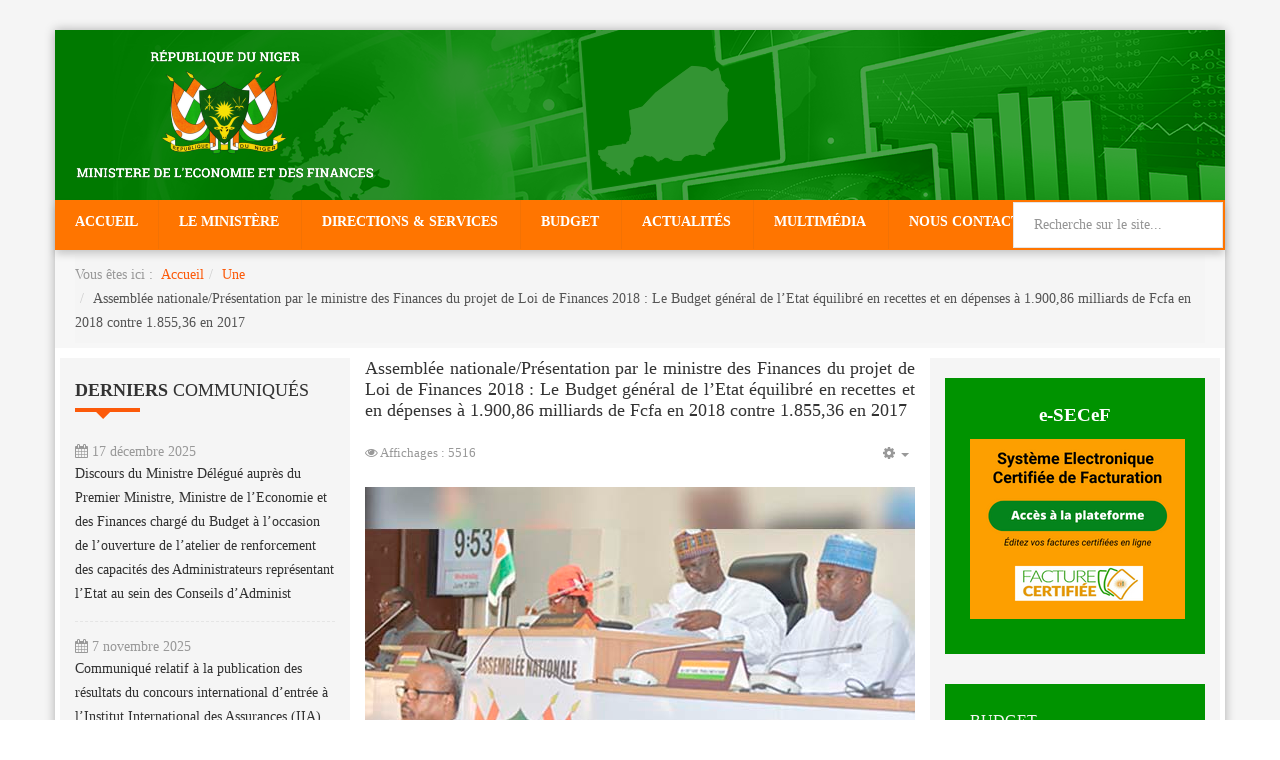

--- FILE ---
content_type: text/html; charset=utf-8
request_url: https://finances.gouv.ne/index.php/une/415-assemblee-nationale-presentation-par-le-ministre-des-finances-du-projet-de-loi-de-finances-2018-le-budget-general-de-l-etat-equilibre-en-recettes-et-en-depenses-a-1-900-86-milliards-de-fcfa-en-2018-contre-1-855-36-en-2017
body_size: 21870
content:

<!DOCTYPE html>
<html lang="fr-fr" dir="ltr"
	  class='com_content view-article itemid-903 j36 mm-hover'>
<head>
<script>
  (function(i,s,o,g,r,a,m){i['GoogleAnalyticsObject']=r;i[r]=i[r]||function(){
  (i[r].q=i[r].q||[]).push(arguments)},i[r].l=1*new Date();a=s.createElement(o),
  m=s.getElementsByTagName(o)[0];a.async=1;a.src=g;m.parentNode.insertBefore(a,m)
  })(window,document,'script','https://www.google-analytics.com/analytics.js','ga');

  ga('create', 'UA-90810023-1', 'auto');
  ga('send', 'pageview');

</script>
		<base href="https://finances.gouv.ne/index.php/une/[base64]" />
	<meta http-equiv="content-type" content="text/html; charset=utf-8" />
	<meta name="author" content="CSGPII" />
	<meta name="description" content="Bienvenue sur le site du Ministère des Finances du Niger.

Adresse : Avenue des ministères, BP 389

Tél : (+227) 20 72 48 88

Mail : contact@finances.gouv.ne" />
	<meta name="generator" content="Joomla! - Open Source Content Management" />
	<title>Assemblée nationale/Présentation par le ministre des Finances du projet de Loi de Finances 2018 : Le Budget général de l’Etat équilibré en recettes et en dépenses à 1.900,86 milliards de Fcfa en 2018 contre 1.855,36 en 2017 - Ministère des Finances du NIGER</title>
	<link href="/templates/ts_bizspeak/favicon.ico" rel="shortcut icon" type="image/vnd.microsoft.icon" />
	<link href="/templates/ts_bizspeak/local/css/bootstrap.css" rel="stylesheet" type="text/css" />
	<link href="https://finances.gouv.ne//plugins/content/bt_socialshare/assets/bt_socialshare.css" rel="stylesheet" type="text/css" />
	<link href="/templates/system/css/system.css" rel="stylesheet" type="text/css" />
	<link href="/templates/ts_bizspeak/local/css/template.css" rel="stylesheet" type="text/css" />
	<link href="/templates/ts_bizspeak/local/css/megamenu.css" rel="stylesheet" type="text/css" />
	<link href="/templates/ts_bizspeak/local/css/off-canvas.css" rel="stylesheet" type="text/css" />
	<link href="/templates/ts_bizspeak/fonts/font-awesome/css/font-awesome.min.css" rel="stylesheet" type="text/css" />
	<link href="/templates/ts_bizspeak/css/owl.carousel.css" rel="stylesheet" type="text/css" />
	<link href="http://fonts.googleapis.com/css?family=Roboto+Slab:400,700,300" rel="stylesheet" type="text/css" />
	<link href="http://fonts.googleapis.com/css?family=Roboto:400,300,500,700" rel="stylesheet" type="text/css" />
	<link href="/media/com_acymailing/css/module_default.css?v=1489586102" rel="stylesheet" type="text/css" />
	<link href="https://finances.gouv.ne/modules/mod_yj_live_search/css/stylesheet.css" rel="stylesheet" type="text/css" />
	<script src="/media/jui/js/jquery.min.js" type="text/javascript"></script>
	<script src="/media/jui/js/jquery-noconflict.js" type="text/javascript"></script>
	<script src="/media/jui/js/jquery-migrate.min.js" type="text/javascript"></script>
	<script src="/media/system/js/caption.js" type="text/javascript"></script>
	<script src="/plugins/system/t3/base-bs3/bootstrap/js/bootstrap.js" type="text/javascript"></script>
	<script src="/plugins/system/t3/base-bs3/js/jquery.tap.min.js" type="text/javascript"></script>
	<script src="/plugins/system/t3/base-bs3/js/off-canvas.js" type="text/javascript"></script>
	<script src="/plugins/system/t3/base-bs3/js/script.js" type="text/javascript"></script>
	<script src="/plugins/system/t3/base-bs3/js/menu.js" type="text/javascript"></script>
	<script src="/templates/ts_bizspeak/js/script.js" type="text/javascript"></script>
	<script src="/templates/ts_bizspeak/js/jquery.counterup.min.js" type="text/javascript"></script>
	<script src="/templates/ts_bizspeak/js/waypoints.min.js" type="text/javascript"></script>
	<script src="/templates/ts_bizspeak/js/owl.carousel.js" type="text/javascript"></script>
	<script src="/media/com_acymailing/js/acymailing_module.js?v=561" type="text/javascript" async="async"></script>
	<script src="/media/system/js/mootools-core.js" type="text/javascript"></script>
	<script src="/media/system/js/core.js" type="text/javascript"></script>
	<script src="/media/system/js/mootools-more.js" type="text/javascript"></script>
	<script src="https://finances.gouv.ne/modules/mod_yj_live_search/script/YJLiveSearch.js" type="text/javascript"></script>
	<script type="text/javascript">
jQuery(window).on('load',  function() {
				new JCaption('img.caption');
			});jQuery(function($){ $(".hasTooltip").tooltip({"html": true,"container": "body"}); });	if(typeof acymailing == 'undefined'){
					var acymailing = Array();
				}
				acymailing['NAMECAPTION'] = 'Nom';
				acymailing['NAME_MISSING'] = 'Saisissez votre nom.';
				acymailing['EMAILCAPTION'] = 'Votre E-mail';
				acymailing['VALID_EMAIL'] = 'Saisissez une adresse courriel valide.';
				acymailing['ACCEPT_TERMS'] = 'Veuillez accepter les Conditions d\'utilisation';
				acymailing['CAPTCHA_MISSING'] = 'Le captcha est invalide, veuillez réessayer';
				acymailing['NO_LIST_SELECTED'] = 'Veuillez sélectionner les listes auxquelles vous voulez vous inscrire';
		
			  window.addEvent('domready', function(){
					  new YJLiveSearch({
					  inputId:'defaultfeedLiveSearch', 
					  inputCopy:' defaultfeed',
					  resultFeed:'https://finances.gouv.ne/modules/mod_yj_live_search/feeds/feed.php', 
					  noResultsMessage:'Sorry, no results for&nbsp;', 
					  topDistance:35, 
					  duration:500,
					  minLenght:3,
					  maxLenght:10,
					  minCharTxt1:'Minimum&nbsp;',
					  minCharTxt2:'&nbsp;characters required'

				  });
			});
	</script>
	<style type="text/css">
			.LiveSearchContainer.defaultfeed,
			.LiveSearchResults.defaultfeed {
			width:220px;
			}
		</style>

	
<!-- META FOR IOS & HANDHELD -->
	<meta name="viewport" content="width=device-width, initial-scale=1.0, maximum-scale=1.0, user-scalable=no"/>
	<style type="text/stylesheet">
		@-webkit-viewport   { width: device-width; }
		@-moz-viewport      { width: device-width; }
		@-ms-viewport       { width: device-width; }
		@-o-viewport        { width: device-width; }
		@viewport           { width: device-width; }
	</style>
	<script type="text/javascript">
		//<![CDATA[
		if (navigator.userAgent.match(/IEMobile\/10\.0/)) {
			var msViewportStyle = document.createElement("style");
			msViewportStyle.appendChild(
				document.createTextNode("@-ms-viewport{width:auto!important}")
			);
			document.getElementsByTagName("head")[0].appendChild(msViewportStyle);
		}
		//]]>
	</script>
<meta name="HandheldFriendly" content="true"/>
<meta name="apple-mobile-web-app-capable" content="YES"/>
<!-- //META FOR IOS & HANDHELD -->




<!-- Le HTML5 shim and media query for IE8 support -->
<!--[if lt IE 9]>
<script src="//html5shim.googlecode.com/svn/trunk/html5.js"></script>
<script type="text/javascript" src="/plugins/system/t3/base-bs3/js/respond.min.js"></script>
<![endif]-->

<!-- You can add Google Analytics here or use T3 Injection feature -->

</head>

<body>

<div class="t3-wrapper box"> <!-- Need this wrapper for off-canvas menu. Remove if you don't use of-canvas -->

   <div class="box-wrapper">

      
<!-- HEADER -->
<header id="t3-header" class="container t3-header">
	<div class="row">

		<!-- LOGO -->
		<div class="col-xs-12 col-sm-12 logo">
			<div class="logo-image">
				<a href="/" title="Ministère des Finances du NIGER">
											<img class="logo-img" src="/images/logo_ministere_des_finances.png" alt="Ministère des Finances du NIGER" />
															<span>Ministère des Finances du NIGER</span>
				</a>
				<small class="site-slogan"></small>
			</div>
		</div>
		<!-- //LOGO -->

		
	</div>
</header>
<!-- //HEADER -->


      
<!-- MAIN NAVIGATION -->
<nav id="t3-mainnav" class="wrap navbar navbar-default t3-mainnav">
	
		<div class="container">

		<!-- Brand and toggle get grouped for better mobile display -->
		<div class="navbar-header">

			<div class="hidden-lg hidden-md">
		
			
							
<button class="btn btn-primary off-canvas-toggle " type="button" data-pos="left" data-nav="#t3-off-canvas" data-effect="off-canvas-effect-4">
  <i class="fa fa-bars"></i>
</button>

<!-- OFF-CANVAS SIDEBAR -->
<div id="t3-off-canvas" class="t3-off-canvas ">

  <div class="t3-off-canvas-header">
    <h2 class="t3-off-canvas-header-title">Sidebar</h2>
    <button type="button" class="close" data-dismiss="modal" aria-hidden="true">&times;</button>
  </div>

  <div class="t3-off-canvas-body">
    <div class="t3-module module_menu " id="Mod114"><div class="module-inner"><div class="module-ct"><ul class="nav  nav-pills nav-stacked ">
<li class="item-572"><a href="/index.php/accueil" >Accueil</a></li><li class="item-571 deeper dropdown parent">	<a class="dropdown-toggle" href="#"  data-toggle="dropdown">Le Ministère<em class="caret"></em></a><ul class="dropdown-menu"><li class="item-584">	<a href="#" >Le Ministre des Finances</a></li><li class="item-579 dropdown-submenu parent">	<a href="#" >Historique</a><ul class="dropdown-menu"><li class="item-845"><a href="/index.php/le-ministere/historique/photos-des-ministres" >Photos des ministres</a></li><li class="item-891"><a href="/index.php/le-ministere/historique/photos-des-ministres-delegues-et-secretaires-d-etat" >Photos des Ministres Délégués et Secrétaires d'Etat</a></li><li class="item-846"><a href="/index.php/le-ministere/historique/evolution-historique-du-ministere" >Evolution historique du Ministère</a></li><li class="item-847"><a href="/index.php/le-ministere/historique/les-textes-portant-organisation" >Textes portant organisation</a></li><li class="item-866"><a href="/index.php/le-ministere/historique/textes-portant-attributions" >Textes portant attributions</a></li></ul></li><li class="item-580"><a href="/index.php/le-ministere/organigramme" >Organigramme</a></li><li class="item-582"><a href="/index.php/le-ministere/partenaires" >Partenaires</a></li><li class="item-583"><a href="/index.php/le-ministere/annuaire" >Annuaire</a></li></ul></li><li class="item-573 deeper dropdown parent">	<a class="dropdown-toggle" href="#"  data-toggle="dropdown">Directions &amp; Services<em class="caret"></em></a><ul class="dropdown-menu"><li class="item-545 dropdown-submenu parent"><a href="/index.php/direction-services/administration-centrale" >Administration Centrale</a><ul class="dropdown-menu"><li class="item-662"><a href="/index.php/direction-services/administration-centrale/le-cabinet-du-ministre-des-finances" >Le Cabinet du Ministre de l'Economie et des Finances</a></li><li class="item-735"><a href="/index.php/direction-services/administration-centrale/le-cabinet-du-ministre-delegue" >Le Cabinet du Ministre Délégué</a></li><li class="item-663"><a href="/index.php/direction-services/administration-centrale/le-secretariat-general" >Le Secrétariat Général</a></li><li class="item-736"><a href="/index.php/direction-services/administration-centrale/l-inspection-generale-des-finances" >L’inspection Générale des Finances</a></li><li class="item-664 dropdown-submenu parent"><a href="/index.php/direction-services/administration-centrale/les-directions-generales" >Les Directions Générales</a><ul class="dropdown-menu"><li class="item-738"><a href="/index.php/direction-services/administration-centrale/les-directions-generales/la-direction-generale-du-budget-dgb" >La Direction Générale du Budget</a></li><li class="item-969"><a href="/index.php/direction-services/administration-centrale/les-directions-generales/direction-generale-des-entreprises-publiques-et-du-portefeuille-de-l-etat-dgep-pe" >Direction Générale des Entreprises Publiques et du Portefeuille de l'Etat</a></li><li class="item-739"><a href="/index.php/direction-services/administration-centrale/les-directions-generales/la-direction-generale-des-impots" >La Direction Générale des Impôts</a></li><li class="item-740"><a href="/index.php/direction-services/administration-centrale/les-directions-generales/la-direction-generale-des-douanes-dgd" >La Direction Générale des Douanes</a></li><li class="item-741"><a href="/index.php/direction-services/administration-centrale/les-directions-generales/la-direction-generale-du-tresor-et-de-la-comptabilite-publique-dgtcp" >La Direction Générale du Trésor et de la Comptabilité Publique</a></li><li class="item-742"><a href="/index.php/direction-services/administration-centrale/les-directions-generales/la-direction-generale-des-operations-financieres-et-des-reformes" >La Direction Générale de l'Economie et des Reformes - DGER</a></li><li class="item-743"><a href="/index.php/direction-services/administration-centrale/les-directions-generales/la-direction-generale-des-moyens-generaux" >La Direction Générale des Moyens Généraux</a></li><li class="item-744"><a href="/index.php/direction-services/administration-centrale/les-directions-generales/la-direction-generale-du-controle-des-marches-publics-et-des-operations-budgetaires" >La Direction Générale du Contrôle des Marchés Publics et des Opérations Budgétaires</a></li><li class="item-910"><a href="/index.php/direction-services/administration-centrale/les-directions-generales/la-direction-generale-du-patrimoine-de-l-etat" >La Direction Générale du Patrimoine de l'Etat</a></li><li class="item-998"><a href="/index.php/direction-services/administration-centrale/les-directions-generales/direction-generale-de-la-planification-et-de-la-programmation-du-developpement-dgppd1" >Direction Générale de la Planification et de la Programmation du Développement - DGPPD</a></li></ul></li><li class="item-665 dropdown-submenu parent"><a href="/index.php/direction-services/administration-centrale/les-directions-techniques-nationales-et-les-directions-nationales-d-appui" >Les Directions Techniques Nationales et les Directions Nationales d’Appui</a><ul class="dropdown-menu"><li class="item-745"><a href="/index.php/direction-services/administration-centrale/les-directions-techniques-nationales-et-les-directions-nationales-d-appui/la-direction-des-archives-de-la-communication-et-de-la-documentation-et-des-relations-publiques" >La Direction des Archives, de la Communication, et de la Documentation et des Relations Publiques</a></li><li class="item-746"><a href="/index.php/direction-services/administration-centrale/les-directions-techniques-nationales-et-les-directions-nationales-d-appui/la-direction-de-l-informatique-financiere" >La Direction de l’Informatique Financière</a></li><li class="item-747"><a href="/index.php/direction-services/administration-centrale/les-directions-techniques-nationales-et-les-directions-nationales-d-appui/la-direction-des-etudes-et-de-la-programmation" >La Direction des Etudes et de la Programmation</a></li><li class="item-889"><a href="/index.php/direction-services/administration-centrale/les-directions-techniques-nationales-et-les-directions-nationales-d-appui/la-direction-de-la-legislation-dl" >La Direction de la Législation</a></li><li class="item-890"><a href="/index.php/direction-services/administration-centrale/les-directions-techniques-nationales-et-les-directions-nationales-d-appui/la-direction-des-statistiques-ds" >La Direction des Statistiques</a></li></ul></li><li class="item-667"><a href="/index.php/direction-services/administration-centrale/les-organes-consultatifs" >Les organes consultatifs</a></li><li class="item-668"><a href="/index.php/direction-services/administration-centrale/les-administrations-de-missions" >Les Administrations de missions</a></li></ul></li><li class="item-612 dropdown-submenu parent"><a href="/index.php/direction-services/les-services-techniques-deconcentres" >Les services techniques déconcentrés</a><ul class="dropdown-menu"><li class="item-751"><a href="/index.php/direction-services/les-services-techniques-deconcentres/des-services-exterieurs" >Des services Extérieurs</a></li><li class="item-752"><a href="/index.php/direction-services/les-services-techniques-deconcentres/des-services-rattaches" >Des Services Rattachés</a></li></ul></li><li class="item-660"><a href="/index.php/direction-services/les-services-decentralises" >Les services décentralisés</a></li><li class="item-661 parent"><a href="/index.php/direction-services/les-programmes-et-les-projets-publics" >Les programmes et les projets publics</a></li></ul></li><li class="item-793 deeper dropdown parent">	<a class="dropdown-toggle" href="#"  data-toggle="dropdown">Budget<em class="caret"></em></a><ul class="dropdown-menu"><li class="item-794">	<a href="/index.php/lois-de-finances" >Lois de finances</a></li><li class="item-795">	<a href="/index.php/lois-de-reglement" >Lois de réglement</a></li><li class="item-796">	<a href="/index.php/rapport-d-execution" >Rapports d'exécution</a></li><li class="item-870 dropdown-submenu parent">	<a href="#" >Réglementations budgétaires</a><ul class="dropdown-menu"><li class="item-871"><a href="/index.php/budget-1/reglementations-budgetaires/textes-portant-elaboration" >Textes portant élaboration</a></li><li class="item-869"><a href="/index.php/budget-1/reglementations-budgetaires/textes-portant-modalites-d-execution-du-budget-de-l-etat" >Textes portant modalités d'exécution</a></li><li class="item-900"><a href="/index.php/budget-1/reglementations-budgetaires/directives-uemoa" >Directives UEMOA</a></li><li class="item-927"><a href="/index.php/budget-1/reglementations-budgetaires/modalites-d-execution-du-budget" >Modalités d'exécution du Budget</a></li></ul></li><li class="item-904"><a href="/index.php/budget-1/reformes-budgetaires" >Réformes budgétaires</a></li><li class="item-982 dropdown-submenu parent">	<a href="#" >Rapports Annuels de Performance (RAP) </a><ul class="dropdown-menu"><li class="item-985"><a href="/index.php/budget-1/rapports-annuels-de-performance-rap/rap-2021" >2021</a></li><li class="item-992"><a href="/index.php/budget-1/rapports-annuels-de-performance-rap/rap-2023" >2023</a></li><li class="item-1007"><a href="/index.php/budget-1/rapports-annuels-de-performance-rap/rap-2025" >2025</a></li></ul></li><li class="item-983 dropdown-submenu parent">	<a href="#" >Document de Programmation Pluriannuelle des Dépenses (DPPD) </a><ul class="dropdown-menu"><li class="item-984"><a href="/index.php/budget-1/rapports-annuels-de-performance-rap-2/dppd-2023-2025" >2023-2025</a></li></ul></li></ul></li><li class="item-575 deeper dropdown parent">	<a class="dropdown-toggle" href="#"  data-toggle="dropdown">Actualités<em class="caret"></em></a><ul class="dropdown-menu"><li class="item-669"><a href="/index.php" >Actualités à la une</a></li><li class="item-670"><a href="/index.php/actualites/revue-de-presse" >Revue de presse</a></li><li class="item-658"><a href="/index.php/actualites/publications-du-ministere" >Publications du Ministère</a></li><li class="item-872"><a href="/index.php/actualites/autres-publications" >Autres publications</a></li><li class="item-976"><a href="/index.php/actualites/etats-financiers" >Etats Financiers</a></li></ul></li><li class="item-615 deeper dropdown parent">	<a class="dropdown-toggle" href="#"  data-toggle="dropdown">Multimédia<em class="caret"></em></a><ul class="dropdown-menu"><li class="item-651"><a href="/index.php/multimedia/photos" >Photos</a></li><li class="item-652"><a href="/index.php/multimedia/videos" >Vidéos</a></li></ul></li><li class="item-607"><a href="/index.php/contact" >Nous Contacter </a></li></ul>
</div></div></div>
  </div>

</div>
<!-- //OFF-CANVAS SIDEBAR -->

						</div>


			    <!-- HEAD SEARCH -->
	    <div class="head-search">     
	      <!-- http://www.Youjoomla.com  Yj Live Live Search 2.0 for Joomla 2.5 starts here -->
<div class="yjlivecont defaultfeed">
       <form method="get" action="https://finances.gouv.ne/index.php">
			<input type="text" name="searchword" id="defaultfeedLiveSearch" style="width:210px;" value="Recherche sur le site..." onfocus="this.value='';" onblur="if(this.value==''){this.value='Recherche sur le site...'};"  class="yj_inputbox"/>
                        <input type="hidden" name="option" value="com_search" />
			<input type="hidden" name="searchphrase" value="all" />
            <input type="hidden" name="Itemid" value="903" />
		</form>
</div>
<!-- http://www.Youjoomla.com  Yj Live Live Search 2.0  for Joomla 2.5 ends here -->
	    </div>
	    <!-- //HEAD SEARCH -->
	    
		</div>

		
		<div class=" hidden-sm hidden-xs">
			<div class="t3-navbar navbar-collapse collapse">
				<div  class="t3-megamenu animate elastic"  data-duration="400" data-responsive="true">
<ul itemscope itemtype="http://www.schema.org/SiteNavigationElement" class="nav navbar-nav level0">
<li itemprop='name'  data-id="572" data-level="1">
<a itemprop='url' class="" href="/index.php/accueil"   data-target="#">Accueil </a>

</li>
<li itemprop='name' class="dropdown mega" data-id="571" data-level="1">
<a itemprop='url' class=" dropdown-toggle" href="#"   data-target="#" data-toggle="dropdown">Le Ministère<em class="caret"></em></a>

<div class="nav-child dropdown-menu mega-dropdown-menu"  ><div class="mega-dropdown-inner">
<div class="row">
<div class="col-xs-12 mega-col-nav" data-width="12"><div class="mega-inner">
<ul itemscope itemtype="http://www.schema.org/SiteNavigationElement" class="mega-nav level1">
<li itemprop='name'  data-id="584" data-level="2">
<a itemprop='url' class="" href="#"   data-target="#">Le Ministre des Finances</a>

</li>
<li itemprop='name' class="dropdown-submenu mega" data-id="579" data-level="2">
<a itemprop='url' class="" href="#"   data-target="#">Historique</a>

<div class="nav-child dropdown-menu mega-dropdown-menu"  ><div class="mega-dropdown-inner">
<div class="row">
<div class="col-xs-12 mega-col-nav" data-width="12"><div class="mega-inner">
<ul itemscope itemtype="http://www.schema.org/SiteNavigationElement" class="mega-nav level2">
<li itemprop='name'  data-id="845" data-level="3">
<a itemprop='url' class="" href="/index.php/le-ministere/historique/photos-des-ministres"   data-target="#">Photos des ministres </a>

</li>
<li itemprop='name'  data-id="891" data-level="3">
<a itemprop='url' class="" href="/index.php/le-ministere/historique/photos-des-ministres-delegues-et-secretaires-d-etat"   data-target="#">Photos des Ministres Délégués et Secrétaires d'Etat </a>

</li>
<li itemprop='name'  data-id="846" data-level="3">
<a itemprop='url' class="" href="/index.php/le-ministere/historique/evolution-historique-du-ministere"   data-target="#">Evolution historique du Ministère </a>

</li>
<li itemprop='name'  data-id="847" data-level="3">
<a itemprop='url' class="" href="/index.php/le-ministere/historique/les-textes-portant-organisation"   data-target="#">Textes portant organisation </a>

</li>
<li itemprop='name'  data-id="866" data-level="3">
<a itemprop='url' class="" href="/index.php/le-ministere/historique/textes-portant-attributions"   data-target="#">Textes portant attributions </a>

</li>
</ul>
</div></div>
</div>
</div></div>
</li>
<li itemprop='name'  data-id="580" data-level="2">
<a itemprop='url' class="" href="/index.php/le-ministere/organigramme"   data-target="#">Organigramme </a>

</li>
<li itemprop='name'  data-id="582" data-level="2">
<a itemprop='url' class="" href="/index.php/le-ministere/partenaires"   data-target="#">Partenaires </a>

</li>
<li itemprop='name'  data-id="583" data-level="2">
<a itemprop='url' class="" href="/index.php/le-ministere/annuaire"   data-target="#">Annuaire </a>

</li>
</ul>
</div></div>
</div>
</div></div>
</li>
<li itemprop='name' class="dropdown mega" data-id="573" data-level="1">
<a itemprop='url' class=" dropdown-toggle" href="#"   data-target="#" data-toggle="dropdown">Directions &amp; Services<em class="caret"></em></a>

<div class="nav-child dropdown-menu mega-dropdown-menu"  ><div class="mega-dropdown-inner">
<div class="row">
<div class="col-xs-12 mega-col-nav" data-width="12"><div class="mega-inner">
<ul itemscope itemtype="http://www.schema.org/SiteNavigationElement" class="mega-nav level1">
<li itemprop='name' class="dropdown-submenu mega" data-id="545" data-level="2">
<a itemprop='url' class="" href="/index.php/direction-services/administration-centrale"   data-target="#">Administration Centrale </a>

<div class="nav-child dropdown-menu mega-dropdown-menu"  ><div class="mega-dropdown-inner">
<div class="row">
<div class="col-xs-12 mega-col-nav" data-width="12"><div class="mega-inner">
<ul itemscope itemtype="http://www.schema.org/SiteNavigationElement" class="mega-nav level2">
<li itemprop='name'  data-id="662" data-level="3">
<a itemprop='url' class="" href="/index.php/direction-services/administration-centrale/le-cabinet-du-ministre-des-finances"   data-target="#">Le Cabinet du Ministre de l'Economie et des Finances </a>

</li>
<li itemprop='name'  data-id="735" data-level="3">
<a itemprop='url' class="" href="/index.php/direction-services/administration-centrale/le-cabinet-du-ministre-delegue"   data-target="#">Le Cabinet du Ministre Délégué </a>

</li>
<li itemprop='name'  data-id="663" data-level="3">
<a itemprop='url' class="" href="/index.php/direction-services/administration-centrale/le-secretariat-general"   data-target="#">Le Secrétariat Général </a>

</li>
<li itemprop='name'  data-id="736" data-level="3">
<a itemprop='url' class="" href="/index.php/direction-services/administration-centrale/l-inspection-generale-des-finances"   data-target="#">L’inspection Générale des Finances </a>

</li>
<li itemprop='name' class="dropdown-submenu mega" data-id="664" data-level="3">
<a itemprop='url' class="" href="/index.php/direction-services/administration-centrale/les-directions-generales"   data-target="#">Les Directions Générales </a>

<div class="nav-child dropdown-menu mega-dropdown-menu"  ><div class="mega-dropdown-inner">
<div class="row">
<div class="col-xs-12 mega-col-nav" data-width="12"><div class="mega-inner">
<ul itemscope itemtype="http://www.schema.org/SiteNavigationElement" class="mega-nav level3">
<li itemprop='name'  data-id="738" data-level="4">
<a itemprop='url' class="" href="/index.php/direction-services/administration-centrale/les-directions-generales/la-direction-generale-du-budget-dgb"   data-target="#">La Direction Générale du Budget </a>

</li>
<li itemprop='name'  data-id="969" data-level="4">
<a itemprop='url' class="" href="/index.php/direction-services/administration-centrale/les-directions-generales/direction-generale-des-entreprises-publiques-et-du-portefeuille-de-l-etat-dgep-pe"   data-target="#">Direction Générale des Entreprises Publiques et du Portefeuille de l'Etat </a>

</li>
<li itemprop='name'  data-id="739" data-level="4">
<a itemprop='url' class="" href="/index.php/direction-services/administration-centrale/les-directions-generales/la-direction-generale-des-impots"   data-target="#">La Direction Générale des Impôts </a>

</li>
<li itemprop='name'  data-id="740" data-level="4">
<a itemprop='url' class="" href="/index.php/direction-services/administration-centrale/les-directions-generales/la-direction-generale-des-douanes-dgd"   data-target="#">La Direction Générale des Douanes </a>

</li>
<li itemprop='name'  data-id="741" data-level="4">
<a itemprop='url' class="" href="/index.php/direction-services/administration-centrale/les-directions-generales/la-direction-generale-du-tresor-et-de-la-comptabilite-publique-dgtcp"   data-target="#">La Direction Générale du Trésor et de la Comptabilité Publique </a>

</li>
<li itemprop='name'  data-id="742" data-level="4">
<a itemprop='url' class="" href="/index.php/direction-services/administration-centrale/les-directions-generales/la-direction-generale-des-operations-financieres-et-des-reformes"   data-target="#">La Direction Générale de l'Economie et des Reformes - DGER </a>

</li>
<li itemprop='name'  data-id="743" data-level="4">
<a itemprop='url' class="" href="/index.php/direction-services/administration-centrale/les-directions-generales/la-direction-generale-des-moyens-generaux"   data-target="#">La Direction Générale des Moyens Généraux </a>

</li>
<li itemprop='name'  data-id="744" data-level="4">
<a itemprop='url' class="" href="/index.php/direction-services/administration-centrale/les-directions-generales/la-direction-generale-du-controle-des-marches-publics-et-des-operations-budgetaires"   data-target="#">La Direction Générale du Contrôle des Marchés Publics et des Opérations Budgétaires </a>

</li>
<li itemprop='name'  data-id="910" data-level="4">
<a itemprop='url' class="" href="/index.php/direction-services/administration-centrale/les-directions-generales/la-direction-generale-du-patrimoine-de-l-etat"   data-target="#">La Direction Générale du Patrimoine de l'Etat </a>

</li>
<li itemprop='name'  data-id="998" data-level="4">
<a itemprop='url' class="" href="/index.php/direction-services/administration-centrale/les-directions-generales/direction-generale-de-la-planification-et-de-la-programmation-du-developpement-dgppd1"   data-target="#">Direction Générale de la Planification et de la Programmation du Développement - DGPPD </a>

</li>
</ul>
</div></div>
</div>
</div></div>
</li>
<li itemprop='name' class="dropdown-submenu mega" data-id="665" data-level="3">
<a itemprop='url' class="" href="/index.php/direction-services/administration-centrale/les-directions-techniques-nationales-et-les-directions-nationales-d-appui"   data-target="#">Les Directions Techniques Nationales et les Directions Nationales d’Appui </a>

<div class="nav-child dropdown-menu mega-dropdown-menu"  ><div class="mega-dropdown-inner">
<div class="row">
<div class="col-xs-12 mega-col-nav" data-width="12"><div class="mega-inner">
<ul itemscope itemtype="http://www.schema.org/SiteNavigationElement" class="mega-nav level3">
<li itemprop='name'  data-id="745" data-level="4">
<a itemprop='url' class="" href="/index.php/direction-services/administration-centrale/les-directions-techniques-nationales-et-les-directions-nationales-d-appui/la-direction-des-archives-de-la-communication-et-de-la-documentation-et-des-relations-publiques"   data-target="#">La Direction des Archives, de la Communication, et de la Documentation et des Relations Publiques </a>

</li>
<li itemprop='name'  data-id="746" data-level="4">
<a itemprop='url' class="" href="/index.php/direction-services/administration-centrale/les-directions-techniques-nationales-et-les-directions-nationales-d-appui/la-direction-de-l-informatique-financiere"   data-target="#">La Direction de l’Informatique Financière </a>

</li>
<li itemprop='name'  data-id="747" data-level="4">
<a itemprop='url' class="" href="/index.php/direction-services/administration-centrale/les-directions-techniques-nationales-et-les-directions-nationales-d-appui/la-direction-des-etudes-et-de-la-programmation"   data-target="#">La Direction des Etudes et de la Programmation </a>

</li>
<li itemprop='name'  data-id="889" data-level="4">
<a itemprop='url' class="" href="/index.php/direction-services/administration-centrale/les-directions-techniques-nationales-et-les-directions-nationales-d-appui/la-direction-de-la-legislation-dl"   data-target="#">La Direction de la Législation </a>

</li>
<li itemprop='name'  data-id="890" data-level="4">
<a itemprop='url' class="" href="/index.php/direction-services/administration-centrale/les-directions-techniques-nationales-et-les-directions-nationales-d-appui/la-direction-des-statistiques-ds"   data-target="#">La Direction des Statistiques </a>

</li>
</ul>
</div></div>
</div>
</div></div>
</li>
<li itemprop='name'  data-id="667" data-level="3">
<a itemprop='url' class="" href="/index.php/direction-services/administration-centrale/les-organes-consultatifs"   data-target="#">Les organes consultatifs </a>

</li>
<li itemprop='name'  data-id="668" data-level="3">
<a itemprop='url' class="" href="/index.php/direction-services/administration-centrale/les-administrations-de-missions"   data-target="#">Les Administrations de missions </a>

</li>
</ul>
</div></div>
</div>
</div></div>
</li>
<li itemprop='name' class="dropdown-submenu mega" data-id="612" data-level="2">
<a itemprop='url' class="" href="/index.php/direction-services/les-services-techniques-deconcentres"   data-target="#">Les services techniques déconcentrés </a>

<div class="nav-child dropdown-menu mega-dropdown-menu"  ><div class="mega-dropdown-inner">
<div class="row">
<div class="col-xs-12 mega-col-nav" data-width="12"><div class="mega-inner">
<ul itemscope itemtype="http://www.schema.org/SiteNavigationElement" class="mega-nav level2">
<li itemprop='name'  data-id="751" data-level="3">
<a itemprop='url' class="" href="/index.php/direction-services/les-services-techniques-deconcentres/des-services-exterieurs"   data-target="#">Des services Extérieurs </a>

</li>
<li itemprop='name'  data-id="752" data-level="3">
<a itemprop='url' class="" href="/index.php/direction-services/les-services-techniques-deconcentres/des-services-rattaches"   data-target="#">Des Services Rattachés </a>

</li>
</ul>
</div></div>
</div>
</div></div>
</li>
<li itemprop='name'  data-id="660" data-level="2">
<a itemprop='url' class="" href="/index.php/direction-services/les-services-decentralises"   data-target="#">Les services décentralisés </a>

</li>
<li itemprop='name'  data-id="661" data-level="2">
<a itemprop='url' class="" href="/index.php/direction-services/les-programmes-et-les-projets-publics"   data-target="#">Les programmes et les projets publics </a>

</li>
</ul>
</div></div>
</div>
</div></div>
</li>
<li itemprop='name' class="dropdown mega" data-id="793" data-level="1">
<a itemprop='url' class=" dropdown-toggle" href="#"   data-target="#" data-toggle="dropdown">Budget<em class="caret"></em></a>

<div class="nav-child dropdown-menu mega-dropdown-menu"  ><div class="mega-dropdown-inner">
<div class="row">
<div class="col-xs-12 mega-col-nav" data-width="12"><div class="mega-inner">
<ul itemscope itemtype="http://www.schema.org/SiteNavigationElement" class="mega-nav level1">
<li itemprop='name'  data-id="794" data-level="2">
<a itemprop='url' class="" href="/index.php/lois-de-finances"   data-target="#">Lois de finances</a>

</li>
<li itemprop='name'  data-id="795" data-level="2">
<a itemprop='url' class="" href="/index.php/lois-de-reglement"   data-target="#">Lois de réglement</a>

</li>
<li itemprop='name'  data-id="796" data-level="2">
<a itemprop='url' class="" href="/index.php/rapport-d-execution"   data-target="#">Rapports d'exécution</a>

</li>
<li itemprop='name' class="dropdown-submenu mega" data-id="870" data-level="2">
<a itemprop='url' class="" href="#"   data-target="#">Réglementations budgétaires</a>

<div class="nav-child dropdown-menu mega-dropdown-menu"  ><div class="mega-dropdown-inner">
<div class="row">
<div class="col-xs-12 mega-col-nav" data-width="12"><div class="mega-inner">
<ul itemscope itemtype="http://www.schema.org/SiteNavigationElement" class="mega-nav level2">
<li itemprop='name'  data-id="871" data-level="3">
<a itemprop='url' class="" href="/index.php/budget-1/reglementations-budgetaires/textes-portant-elaboration"   data-target="#">Textes portant élaboration </a>

</li>
<li itemprop='name'  data-id="869" data-level="3">
<a itemprop='url' class="" href="/index.php/budget-1/reglementations-budgetaires/textes-portant-modalites-d-execution-du-budget-de-l-etat"   data-target="#">Textes portant modalités d'exécution </a>

</li>
<li itemprop='name'  data-id="900" data-level="3">
<a itemprop='url' class="" href="/index.php/budget-1/reglementations-budgetaires/directives-uemoa"   data-target="#">Directives UEMOA </a>

</li>
<li itemprop='name'  data-id="927" data-level="3">
<a itemprop='url' class="" href="/index.php/budget-1/reglementations-budgetaires/modalites-d-execution-du-budget"   data-target="#">Modalités d'exécution du Budget </a>

</li>
</ul>
</div></div>
</div>
</div></div>
</li>
<li itemprop='name'  data-id="904" data-level="2">
<a itemprop='url' class="" href="/index.php/budget-1/reformes-budgetaires"   data-target="#">Réformes budgétaires </a>

</li>
<li itemprop='name' class="dropdown-submenu mega" data-id="982" data-level="2">
<a itemprop='url' class="" href="#"   data-target="#">Rapports Annuels de Performance (RAP) </a>

<div class="nav-child dropdown-menu mega-dropdown-menu"  ><div class="mega-dropdown-inner">
<div class="row">
<div class="col-xs-12 mega-col-nav" data-width="12"><div class="mega-inner">
<ul itemscope itemtype="http://www.schema.org/SiteNavigationElement" class="mega-nav level2">
<li itemprop='name'  data-id="985" data-level="3">
<a itemprop='url' class="" href="/index.php/budget-1/rapports-annuels-de-performance-rap/rap-2021"   data-target="#">2021 </a>

</li>
<li itemprop='name'  data-id="992" data-level="3">
<a itemprop='url' class="" href="/index.php/budget-1/rapports-annuels-de-performance-rap/rap-2023"   data-target="#">2023 </a>

</li>
<li itemprop='name'  data-id="1007" data-level="3">
<a itemprop='url' class="" href="/index.php/budget-1/rapports-annuels-de-performance-rap/rap-2025"   data-target="#">2025 </a>

</li>
</ul>
</div></div>
</div>
</div></div>
</li>
<li itemprop='name' class="dropdown-submenu mega" data-id="983" data-level="2">
<a itemprop='url' class="" href="#"   data-target="#">Document de Programmation Pluriannuelle des Dépenses (DPPD) </a>

<div class="nav-child dropdown-menu mega-dropdown-menu"  ><div class="mega-dropdown-inner">
<div class="row">
<div class="col-xs-12 mega-col-nav" data-width="12"><div class="mega-inner">
<ul itemscope itemtype="http://www.schema.org/SiteNavigationElement" class="mega-nav level2">
<li itemprop='name'  data-id="984" data-level="3">
<a itemprop='url' class="" href="/index.php/budget-1/rapports-annuels-de-performance-rap-2/dppd-2023-2025"   data-target="#">2023-2025 </a>

</li>
</ul>
</div></div>
</div>
</div></div>
</li>
</ul>
</div></div>
</div>
</div></div>
</li>
<li itemprop='name' class="dropdown mega" data-id="575" data-level="1">
<a itemprop='url' class=" dropdown-toggle" href="#"   data-target="#" data-toggle="dropdown">Actualités<em class="caret"></em></a>

<div class="nav-child dropdown-menu mega-dropdown-menu"  ><div class="mega-dropdown-inner">
<div class="row">
<div class="col-xs-12 mega-col-nav" data-width="12"><div class="mega-inner">
<ul itemscope itemtype="http://www.schema.org/SiteNavigationElement" class="mega-nav level1">
<li itemprop='name'  data-id="669" data-level="2">
<a itemprop='url' class="" href="/index.php"   data-target="#">Actualités à la une </a>

</li>
<li itemprop='name'  data-id="670" data-level="2">
<a itemprop='url' class="" href="/index.php/actualites/revue-de-presse"   data-target="#">Revue de presse </a>

</li>
<li itemprop='name'  data-id="658" data-level="2">
<a itemprop='url' class="" href="/index.php/actualites/publications-du-ministere"   data-target="#">Publications du Ministère </a>

</li>
<li itemprop='name'  data-id="872" data-level="2">
<a itemprop='url' class="" href="/index.php/actualites/autres-publications"   data-target="#">Autres publications </a>

</li>
<li itemprop='name'  data-id="976" data-level="2">
<a itemprop='url' class="" href="/index.php/actualites/etats-financiers"   data-target="#">Etats Financiers </a>

</li>
</ul>
</div></div>
</div>
</div></div>
</li>
<li itemprop='name' class="dropdown mega" data-id="615" data-level="1">
<a itemprop='url' class=" dropdown-toggle" href="#"   data-target="#" data-toggle="dropdown">Multimédia<em class="caret"></em></a>

<div class="nav-child dropdown-menu mega-dropdown-menu"  ><div class="mega-dropdown-inner">
<div class="row">
<div class="col-xs-12 mega-col-nav" data-width="12"><div class="mega-inner">
<ul itemscope itemtype="http://www.schema.org/SiteNavigationElement" class="mega-nav level1">
<li itemprop='name'  data-id="651" data-level="2">
<a itemprop='url' class="" href="/index.php/multimedia/photos"   data-target="#">Photos </a>

</li>
<li itemprop='name'  data-id="652" data-level="2">
<a itemprop='url' class="" href="/index.php/multimedia/videos"   data-target="#">Vidéos </a>

</li>
</ul>
</div></div>
</div>
</div></div>
</li>
<li itemprop='name'  data-id="607" data-level="1">
<a itemprop='url' class="" href="/index.php/contact"   data-target="#">Nous Contacter  </a>

</li>
</ul>
</div>

			</div>
		</div>

		</div>
</nav>


<!-- //MAIN NAVIGATION -->


      
	<!-- NAV HELPER -->
	<nav class="wrap t3-navhelper ">
		<div class="container">
			
<ol class="breadcrumb ">
	<li class="active">Vous êtes ici : &#160;</li><li><a href="/index.php" class="pathway">Accueil</a><span class="divider"><img src="/templates/ts_bizspeak/images/system/arrow.png" alt="" /></span></li><li><a href="/index.php/une" class="pathway">Une</a><span class="divider"><img src="/templates/ts_bizspeak/images/system/arrow.png" alt="" /></span></li><li><span>Assemblée nationale/Présentation par le ministre des Finances du projet de Loi de Finances 2018 : Le Budget général de l’Etat équilibré en recettes et en dépenses à 1.900,86 milliards de Fcfa en 2018 contre 1.855,36 en 2017</span></li></ol>

		</div>
	</nav>
	<!-- //NAV HELPER -->


      


      
<!-- Content -->

<!-- Content end -->
    
      

<div id="t3-mainbody" class="container t3-mainbody">
	<div class="row">

		<!-- MAIN CONTENT -->
		<div id="t3-content" class="t3-content col-xs-12 col-md-6  col-md-push-3">
						<div class="item-page clearfix">


<!-- Article -->
<article itemscope itemtype="http://schema.org/Article">
	<meta itemprop="inLanguage" content="fr-FR" />

	
<header class="article-header clearfix">
	<h1 class="article-title" itemprop="headline">
					Assemblée nationale/Présentation par le ministre des Finances du projet de Loi de Finances 2018 : Le Budget général de l’Etat équilibré en recettes et en dépenses à 1.900,86 milliards de Fcfa en 2018 contre 1.855,36 en 2017			<meta itemprop="url" content="https://finances.gouv.ne/index.php/une/[base64]" />
			</h1>

			</header>

<!-- Aside -->
<aside class="article-aside clearfix">
    	<dl class="article-info  muted">

		
			<dt class="article-info-term">
													Détails							</dt>

			
			
			
					
					
			
										<dd class="hits">
					<i class="fa fa-eye"></i>
					<meta itemprop="interactionCount" content="UserPageVisits:5516" />
					Affichages : 5516			</dd>						</dl>
    
    

			<div class="btn-group pull-right">
			<a class="btn dropdown-toggle" data-toggle="dropdown" href="#"> <i class="fa fa-cog"></i>  <span class="caret"></span> </a>
						<ul class="dropdown-menu">
									<li class="print-icon"> <a href="/index.php/une/[base64]?tmpl=component&amp;print=1&amp;layout=default&amp;page=" title="Imprimer" onclick="window.open(this.href,'win2','status=no,toolbar=no,scrollbars=yes,titlebar=no,menubar=no,resizable=yes,width=640,height=480,directories=no,location=no'); return false;" rel="nofollow"><span class="fa fa-print"></span>&#160;Imprimer&#160;</a> </li>
													<li class="email-icon"> <a href="/index.php/component/mailto/?tmpl=component&amp;template=ts_bizspeak&amp;link=059a115a6eacc8df4a0115d5008b9f52afe4bdc2" title="E-mail" onclick="window.open(this.href,'win2','width=400,height=350,menubar=yes,resizable=yes'); return false;"><span class="fa fa-envelope"></span> E-mail</a> </li>
											</ul>
		</div>
	
  </aside>  
<!-- //Aside -->










	
	<div class="pull-none item-image article-image article-image-full">
		<img class="img-responsive"
							class="caption" title="Assemblée nationale/Présentation par le ministre des Finances du projet de Loi de Finances 2018" src="/images/ministre_des_finances_AN_HD.jpg"
			alt="Assemblée nationale/Présentation par le ministre des Finances du projet de Loi de Finances 2018" itemprop="image"/>
	</div>


	
	<section class="article-content clearfix" itemprop="articleBody">
		<p style="text-align: justify;"><span style="font-size: 12pt;">Le ministre des Finances, M. Massoudou Hassoumi, a solennellement pr&eacute;sent&eacute;, hier au cours des travaux en s&eacute;ance pl&eacute;ni&egrave;re de la 2&egrave;me session ordinaire au titre de l&rsquo;ann&eacute;e 2017 dite session budg&eacute;taire, le projet de Loi de Finances 2018 devant l&rsquo;Assembl&eacute;e nationale. Cette session a &eacute;t&eacute; pr&eacute;sid&eacute;e par SE. Ousseini Tinni, pr&eacute; sident de l&rsquo;institution et en pr&eacute;sence des membres du gouvernement.</span></p>
 
<p style="text-align: justify;"><span style="font-size: 12pt;">Cet exercice constitutionnel vise &agrave; permettre aux parlementaires de comprendre le Projet du Budget de l&rsquo;Etat 2018 dans ses grandes rubriques, son orientation et ses motivations. Le projet du Budget g&eacute;n&eacute;ral de l&rsquo;Etat nig&eacute;rien pour l&rsquo;ann&eacute;e 2018 que les d&eacute;put&eacute;s d&eacute;battront et appr&eacute;cieront, &eacute;quilibr&eacute; en recette et en d&eacute;pense, s&rsquo;&eacute;l&egrave;ve &agrave; un montant de 1.900,86 milliards de FCFA, contre 1.855,36 milliards FCFA en 2017, soit une hausse de 45,50 milliards FCFA en valeur absolue, correspondant &agrave; 2,45% en valeur relative.</span></p>
<p style="text-align: justify;"><span style="font-size: 12pt;">En entament la pr&eacute;sentation, le ministre Massoudou Hassoumi a tout d&rsquo;abord parl&eacute; de l&rsquo;environnement international et r&eacute;gional r&eacute;cent. En ce qui concerne l&rsquo;environnement &eacute;conomique international, le ministre des Finances a rappel&eacute; les mauvaises performances de l&rsquo;&eacute;conomie mondiale, ce, depuis la crise financi&egrave;re de 2009 avec 3,1% de taux de croissance. Ce qui fait que la croissance de l&rsquo;&eacute;conomie mondiale s&rsquo;&eacute;tablirait &agrave; 3,5% en 2017 et 3,6% en 2018 sur la base des perspectives &eacute;conomiques mondiales &eacute;tablies par le FMI en avril 2017. Toutefois ces perspectives restent sujettes &agrave; d&rsquo;importantes incertitudes et &agrave; des risques qui pourraient compromettre l&rsquo;acc&eacute;l&eacute;ration escompt&eacute;e. En Afrique subsaharienne, la croissance est estim&eacute;e en 2016 &agrave; 1,4% et devrait s&rsquo;&eacute;tablir &agrave; 2,6% en 2017 et 3,5% en 2018. La zone UEMOA a continu&eacute; de maintenir une croissance &eacute;conomique robuste estim&eacute;e &agrave; 6,8% en 2016 d&rsquo;apr&egrave;s le communiqu&eacute; du comit&eacute; de politique mon&eacute; taire de la BCEAO de mars 2017. Le ministre en charge des Finances a aussi parl&eacute; de l&rsquo;&eacute;volution r&eacute;cente de l&rsquo;&eacute;conomie nationale et les perspectives de 2017 dans tous les secteurs au Niger. Par rapport &agrave; l&rsquo;orientation g&eacute;n&eacute;rales et l&rsquo;&eacute;quilibre budg&eacute;taire du projet de loi de finances 2018, le ministre en charge des Finance a expliqu&eacute; aux parlementaires qu&rsquo;au cours des cinq derni&egrave;res ann&eacute;es le gouvernement a mis en &oelig;uvre des politiques &eacute;conomiques et sociales permettant de maintenir la stabilit&eacute; macro&eacute;conomique avec une croissance soutenue de l&rsquo;activit&eacute; &eacute;conomique. Le programme &eacute;conomique et financier avec le FMI appuy&eacute; par une facilit&eacute; Elargie de Cr&eacute;dit a servi de levier &agrave; la conduite de ces politiques align&eacute;es sur les grandes orientations du Gouvernement. Cependant, le ministre Massoudou Hassoumi affirme que, la panoplie des chocs exog&egrave;nes li&eacute;s &agrave; la s&eacute;curit&eacute; et aux changements climatiques, la baisse des prix des mati&egrave;res premi&egrave;res, notamment le p&eacute;trole et l&rsquo;uranium, ont eu pour impact une hausse consid&eacute;rable des d&eacute;penses publiques d&rsquo;une part, et une r&eacute;duction substantielle des recettes int&eacute; rieures d&rsquo;autre part. Ainsi, les d&eacute;ficits budg&eacute;taires se sont creus&eacute;s et accumul&eacute;s progressivement passant de 7,4 % en 2012 &agrave; 9,1 % en 2015, obligeant le recours &agrave; une accumulation des arri&eacute;r&eacute;s int&eacute;rieurs et aux emprunts obligataires sur le march&eacute; r&eacute;gional pour les financer. En 2017, la part estim&eacute;e du d&eacute;ficit imputable aux chocs s&eacute;curitaire et alimentaire est de l&rsquo;ordre de 55 %, pour un d&eacute;ficit moyen de 7% du PIB. &laquo; Cette d&eacute;gradation progressive du d&eacute;ficit budg&eacute;taire accro&icirc;t les risques sur la soutenabilit&eacute; de la dette et r&eacute;duit consid&eacute;rablement l&rsquo;espace budg&eacute;taire, compromettant par cons&eacute;quent le financement des secteurs prioritaires &raquo;, a-t-il d&eacute;clar&eacute;. Le ministre Massoudou a en outre soulign&eacute; que, le cadre budg&eacute;taire &agrave; moyen terme 20182020 &eacute;labor&eacute; par le Gouvernement, avec comme base de la loi de finances 2018, r&eacute; pond &agrave; cette pr&eacute;occupation. Il a en effet pour principal objectif l&rsquo;assainissement des finances publiques, qui constitue un pr&eacute;alable &agrave; la pr&eacute;servation d&rsquo;un cadre macro&eacute;conomique coh&eacute;rent et stable, tel que convenu dans le Programme Economique et Financier (PEF) avec le FMI. De mani&egrave;re sp&eacute;cifique, il s&rsquo;agira ; d&rsquo;assurer une meilleure mobilisation des ressources internes notamment, en vue de financer les priorit&eacute;s du Programme de Renaissance, dont les grands axes se d&eacute;clinent comme suit ; promouvoir la renaissance culturelle ; poursuivre la consolidation des institutions d&eacute;mocratiques ; assurer la s&eacute;curit&eacute; des personnes et des biens ; garantir l&rsquo;acc&egrave;s &agrave; l&rsquo;eau pour tous ; assurer la s&eacute;curit&eacute; alimentaire &agrave; travers l&rsquo;Initiative 3N ; d&eacute;velopper les infrastructures de communication et &eacute;nerg&eacute;tiques ; d&eacute;velopper les secteurs sociaux : &eacute;ducation et sant&eacute; et promouvoir l&rsquo;emploi des jeunes. Pour lui, il s&rsquo;agira &eacute;galement d&rsquo;assurer une meilleure ma&icirc;trise et une am&eacute;lioration de la qualit&eacute; des d&eacute;penses publiques. En effet, la mobilisation des ressources est sous-tendue par des mesures fiscales et administratives fortes, en vue de d&eacute;gager un espace budg&eacute;taire suffisant pour financer les investissements productifs dans les secteurs cl&eacute;s de l&rsquo;&eacute;conomie notamment l&rsquo;&eacute;ducation, la sant&eacute; et le monde rural, permettant &agrave; terme d&rsquo;am&eacute;liorer la productivit&eacute; et la croissance, de diversifier la base de production, d&rsquo;am&eacute;liorer l&rsquo;offre et la qualit&eacute; des services sociaux et d&rsquo;accroitre la r&eacute;silience de l&rsquo;&eacute;conomie face aux multiples chocs exog&egrave;nes. &laquo; La politique fiscale sera l&rsquo;instrument cl&eacute; de la politique &eacute;conomique &agrave; travers la rationalisation des avantages fiscaux (exon&eacute;rations), sources importantes des pertes des recettes pour le budget de l&rsquo;Etat &raquo;, a martel&eacute; le ministre Massoudou Hassoumi. Souci de contenir l&rsquo;&eacute;volution des d&eacute;penses publiques et d&rsquo;am&eacute;liorer leur efficacit&eacute; En ce qui est des d&eacute;penses publiques, l&rsquo;objectif est de contenir leur &eacute;volution et d&rsquo;am&eacute;liorer leur efficacit&eacute; notamment en ce qui concerne les d&eacute;penses courantes (salaires, transferts et amortissement de la dette). Un accent particulier sera mis sur la ma&icirc;trise de la masse salariale au sens large ainsi que la gestion des entreprises publiques et des structures b&eacute;n&eacute;ficiant des subventions et autres avantages de l&rsquo;Etat. Par ailleurs, il convient de rappeler que le Niger s&rsquo;est engag&eacute; depuis plusieurs ann&eacute;es dans un vaste processus de r&eacute;forme de la Gestion des Finances Publiques, couronn&eacute; par l&rsquo;adoption de la loi n&deg; 2012 09 du 26 mars 2012 portant Loi organique relative aux lois de finances (LOLF) qui fait l&rsquo;objet d&rsquo;une mise en &oelig;uvre progressive. Pour M. Massoudou Hassoumi, l&rsquo;ambition de cette nouvelle loi organique est de proc&eacute; der &agrave; une modernisation du processus de pr&eacute;paration, d&rsquo;ex&eacute;cution et du suivi du budget, et &agrave; l&rsquo;int&eacute;gration de la gestion ax&eacute;e sur la performance dans l&rsquo;administration &agrave; travers la budg&eacute;tisation. Dans la droite ligne de cette r&eacute;forme, les autorit&eacute;s ont d&eacute;cid&eacute; qu&rsquo;&agrave; compter de 2018 la m&eacute; thode de budg&eacute;tisation et la structure du budget se feront conform&eacute;ment aux dispositions de cette loi. &laquo; D&eacute;sormais, le budget de l&rsquo;Etat sera &eacute;labor&eacute;, pr&eacute; sent&eacute;, adopt&eacute; et ex&eacute;cut&eacute; par programmes. Ces programmes, auxquels sont associ&eacute;s des objectifs assortis d&rsquo;indicateurs de r&eacute; sultats, traduisent les politiques publiques poursuivies par le Gouvernement &raquo;, atil dit. En outre, il faut noter que, le pr&eacute;sent projet de loi de finances pour l&rsquo;ann&eacute;e 2018 confirme les engagements pris pour r&eacute;duire le d&eacute;ficit tout en poursuivant les r&eacute;formes n&eacute;cessaires &agrave; l&rsquo;am&eacute;lioration de la gestion publique. En termes chiffr&eacute;s, les hypoth&egrave;ses retenues pr&eacute;sentent un niveau de la pluviom&eacute; trie satisfaisant, r&eacute;parti dans l&rsquo;espace et dans le temps, accompagn&eacute; de l&rsquo;impact des investissements r&eacute;alis&eacute;s dans le cadre de l&rsquo;I3N, conduirait &agrave; un taux de croissance de l&rsquo;agriculture de 7,1% en moyenne sur la p&eacute;riode 2018 &agrave; 2020, &agrave; travers les investissements structurants dans le cadre des projets appuy&eacute;s par des partenaires au d&eacute;veloppement. Il y a &eacute;galement la production p&eacute;troli&egrave;re qui de 20.000 barils/jour en 2017 atteindrait 40 000 barils/jour en 2020. &laquo; L&rsquo;hypoth&egrave;se repose sur le fait que la production p&eacute;troli&egrave;re permettrait d&rsquo;atteindre la pleine capacit&eacute; de 20 000 barils/jour destin&eacute;e &agrave; la SORAZ au cours de la p&eacute; riode sous revue et le d&eacute;but de l&rsquo;exportation du p&eacute;trole brut d&eacute;buterait en 2020 avec 20.000 barils/jour. Le prix international du p&eacute;trole brut se stabiliserait &agrave; 55,06 dollars USD le baril sur la p&eacute;riode 20182020. La production d&rsquo;uranium baisserait progressivement en passant de 3 681 tonnes en 2018 &agrave; 3.629 tonnes en 2019 et 3.445 tonnes en 2020, soit une moyenne de 3.585 tonnes par an. Le taux d&rsquo;investissement dans le secteur priv&eacute; passerait de 21,0% en 2017 &agrave; 21,2% en 2018, pour se situer &agrave; 23,7% en 2019 et 2020. Cette progression repose sur la poursuite des investissements dans les secteurs du p&eacute;trole (pipelineexport) et du transport (chemin de fer) &raquo;, explique le ministre des Finances, tout en soulignant que l&rsquo;&eacute;volution des autres branches marchandes suit la tendance observ&eacute;e au cours des ann&eacute;es r&eacute;centes. Selon le ministre en charge des Finances, le cadrage budg&eacute;taire pour l&rsquo;exercice 2018 repose sur les param&egrave;tres suivants : une croissance du PIB de 5,5% ; un taux d&rsquo;inflation projet&eacute; &agrave; 2% ; un cours du baril de p&eacute; trole &agrave; 55,06 dollars avec une production de 20 000 barils/jour ; un solde budg&eacute; taire global de base estim&eacute; &agrave; 4,0% du PIB ; un d&eacute;ficit ext&eacute;rieur courant plafonn&eacute; &agrave; environ 7,8% du PIB. Toutefois, il ya lieu de noter que, le niveau du budget 2018 serait confort&eacute; par une mobilisation plus importante des ressources ext&eacute;rieures (+9,98%) et des ressources internes (1,74%). Cette consolidation des ressources serait cependant temp&eacute;r&eacute;e par une baisse des emprunts obligataires (19,74%). Des recettes internes pour un montant de 1031,86 milliards, soit une hausse de 1,74% par rapport &agrave; 2017 Pour l&rsquo;ann&eacute;e 2018, les ressources internes pr&eacute;vues s&rsquo;&eacute;l&egrave;vent &agrave; un montant de 1031,86 milliards, en hausse de 1,74% par rapport &agrave; 2017 et repr&eacute;sentent 54,28% des pr&eacute;visions budg&eacute;taires totales. Elles se d&eacute;composent en recettes fiscales, &eacute;valu&eacute;es &agrave; 982,69 milliards, soit 95,98% des recettes internes pr&eacute;visionnelles et 51,70% des pr&eacute;visions budg&eacute;taires totales 2018. Les recettes fiscales connaissent une hausse de 39,61 milliards par rapport aux pr&eacute;visions de l&rsquo;ann&eacute;e 2017, soit 4,20%. Au niveau de la Direction G&eacute;n&eacute;rale des Douanes, selon le mode de paiement, les recettes cash ressortiraient &agrave; 201,18 milliards de FCFA contre 156,58 milliards de FCFA en 2017, soit une augmentation de 44,61 milliards de FCFA correspondant &agrave; 28,49%. Cette progression r&eacute;sulterait en partie du renforcement du suivi de cette cat&eacute;gorie de recettes en appui aux diff&eacute;rents contr&ocirc;les entrepris par l&rsquo;administration des douanes. Les recettes d&rsquo;ordre et les exon&eacute;rations douani&egrave;res s&rsquo;&eacute;tabliraient respectivement &agrave; 20,97 milliards de FCFA et 78,17 milliards de FCFA et d&eacute;gageraient ainsi des baisses de 13,70% et 52,52%, en comparaison aux donn&eacute;es de 2017. La baisse des exon&eacute;rations serait induite par le renforcement des contr&ocirc;les, la baisse des importations effectu&eacute;es par les Bases militaires &eacute;trang&egrave;res. Quant aux recettes per&ccedil;ues pour le compte des tiers (PCSUEMOA, PCCEDEAO, pr&eacute;l&egrave;vement pour le compte de l&rsquo;Union Africaine), elles s&rsquo;&eacute;tabliraient &agrave; 12,15 milliards de FCFA en 2018 contre 13,35 milliards de FCFA en 2017 soit une baisse de 9%. Le taux du PCSUEMOA a &eacute;t&eacute; revu &agrave; la baisse et passe de 1% &agrave; 0,8%. De m&ecirc;me, il est institu&eacute; un pr&eacute;l&egrave;vement au taux de 0,2% sur les importations pour le compte de l&rsquo;Union Africaine. &laquo; Au total, les pr&eacute;visions des recettes douani&egrave;res 2018 s&rsquo;&eacute;tabliraient &agrave; 312,47 milliards de FCFA tous modes de paiement confondus, contre 358,85 milliards de FCFA au titre de 2017, soit une baisse de 46,38 milliards de FCFA correspondant &agrave; 12,92%. Cette baisse r&eacute; sulte essentiellement d&rsquo;une part d&rsquo;une surestimation des pr&eacute;cisions des recettes douani&egrave;res en 2017, qui a &eacute;t&eacute; corrig&eacute;e cette ann&eacute;e et d&rsquo;autre part de l&rsquo;impact attendu de la r&eacute;forme en cours sur le r&eacute;gime des exon&eacute;rations &raquo;, atil expliqu&eacute;. Ces diff&eacute;rentes &eacute;volutions des droits et taxes de porte reposeraient, a dit le ministre, sur la poursuite et la mise en &oelig;uvre des r&eacute; formes visant la modernisation de l&rsquo;administration des douanes et la lutte contre la fraude &agrave; travers une meilleure ma&icirc;trise de la base taxable dans le but d&rsquo;am&eacute; liorer et de s&eacute;curiser les recettes de l&rsquo;Etat. Au niveau de la Direction G&eacute;n&eacute;rale des imp&ocirc;ts, les recettes des imp&ocirc;ts mobilisables pour 2018 repr&eacute;sentent un montant de 680,25 milliards de FCFA, soit une augmentation de 93,75 milliards ou 15,98% en valeur relative. L&rsquo;atteinte des objectifs de mobilisation des recettes au niveau des imp&ocirc;ts repose sur l&rsquo;adoption d&rsquo;un train de mesures fiscales nouvelles, ainsi que la mise en &oelig;uvre des actions de modernisation des services, l&rsquo;intensification des contr&ocirc;les notamment de la taxe sur la valeur ajout&eacute;e et de l&rsquo;imp&ocirc;t sur le b&eacute;n&eacute;fice, etc. Le ministre de Finances a enfin largement pr&eacute;sent&eacute; les nouvelles mesures fiscales qui se d&eacute;clinent sur l&rsquo;Imp&ocirc;t sur les b&eacute;n&eacute;fices ISB, les imp&ocirc;ts sur les plusvalues de cessions immobili&egrave;res, des imp&ocirc;ts fonciers, la cr&eacute;ation d&rsquo;une taxe d&rsquo;habitation, d&rsquo;imp&ocirc;t synth&eacute;tique (IS), les taxes de vignette automobile, les taxes sur la valeur ajout&eacute;e o&ugrave; il a insist&eacute; sur des explications. Il a parl&eacute; de droits d&rsquo;accises, de la taxe sur les recettes de loterie etc. ! </span></p>
<p style="text-align: justify;"><strong><span style="font-size: 12pt;">Source : Le Sahel (Seini Seydou Zakaria - Onep)</span></strong></p><div class="bt-social-share bt-social-share-below"><div class="bt-social-share-button bt-facebook-share-button"><fb:share-button href="https://finances.gouv.ne/index.php/une/[base64]" type="button"></fb:share-button></div><div class="bt-social-share-button bt-twitter-button" style="width:80px"><a href="http://twitter.com/share" class="twitter-share-button" 
						  data-via="niger_finances" 
						  data-url="https://finances.gouv.ne/index.php/une/[base64]" 
						  data-size="medium"
						  data-lang="fr"
						  data-count="horizontal" >Twitter</a></div><div class="bt-social-share-button bt-linkedin-button"><script type="IN/share" data-url="https://finances.gouv.ne/index.php/une/[base64]"
						 data-showzero="false"
						 data-counter="right"></script></div><div class="bt-social-share-button bt-googleplus-button"><g:plus action="share" href="https://finances.gouv.ne/index.php/une/[base64]" annotation="bubble" height="20" ></g:plus></div></div><div id="fb-root"></div>
				<script>(function(d, s, id) {
				  var js, fjs = d.getElementsByTagName(s)[0];
				  if (d.getElementById(id)) {return;}
				  js = d.createElement(s); js.id = id;
				  js.src = "//connect.facebook.net/fr_FR/all.js#xfbml=1";
				  fjs.parentNode.insertBefore(js, fjs);
				}(document, 'script', 'facebook-jssdk'));</script><script src="//platform.twitter.com/widgets.js" type="text/javascript"></script><script type="text/javascript" src="//platform.linkedin.com/in.js"></script><script type="text/javascript" src="https://apis.google.com/js/plusone.js">{lang: 'fr-FR'}</script>	</section>

	
  <!-- footer -->
    <!-- //footer -->

	
				
	
</article>
<!-- //Article -->


</div>
		</div>
		<!-- //MAIN CONTENT -->

		<!-- SIDEBAR 1 -->
		<div class="t3-sidebar t3-sidebar-1 col-xs-6  col-md-3  col-md-pull-6 ">
			<div class="t3-module module title-border " id="Mod28"><div class="module-inner"><h3 class="module-title ">Derniers<span class="sub-title"> communiqués</span></h3><div class="module-ct"><ul class="latestnews title-border">
	<li itemscope itemtype="http://schema.org/Article" class="clearfix">
				<div class="item-ct">
						<dd class="published hasTooltip" title="Publication : ">
				<i class="fa fa-calendar"></i>
				<time datetime="2025-12-17T16:08:13+01:00" itemprop="datePublished">
					17 décembre 2025				</time>
			</dd>
			<a href="/index.php/communiques-de-presse/[base64]" itemprop="url" class="item-title">
				<span itemprop="name">
					Discours du Ministre Délégué auprès du Premier Ministre, Ministre de l’Economie et des Finances chargé du Budget à l’occasion de l’ouverture de l’atelier de renforcement des capacités des Administrateurs représentant l’Etat au sein des Conseils d’Administ				</span>
			</a>
		</div>
	</li>
	<li itemscope itemtype="http://schema.org/Article" class="clearfix">
				<div class="item-ct">
						<dd class="published hasTooltip" title="Publication : ">
				<i class="fa fa-calendar"></i>
				<time datetime="2025-11-07T16:00:12+01:00" itemprop="datePublished">
					7 novembre 2025				</time>
			</dd>
			<a href="/index.php/communiques-de-presse/1116-communique-relatif-a-la-publication-des-resultats-du-concours-international-d-entree-a-l-institut-international-des-assurances-iia-de-yaounde-au-titre-de-la-2eme-promotion-2025-2028-du-cycle-lpa" itemprop="url" class="item-title">
				<span itemprop="name">
					Communiqué relatif à la publication des résultats du concours international d’entrée à l’Institut International des Assurances (IIA) de Yaoundé au titre de la 2ème Promotion (2025– 2028) du cycle LPA.				</span>
			</a>
		</div>
	</li>
	<li itemscope itemtype="http://schema.org/Article" class="clearfix">
				<div class="item-ct">
						<dd class="published hasTooltip" title="Publication : ">
				<i class="fa fa-calendar"></i>
				<time datetime="2025-11-07T15:49:58+01:00" itemprop="datePublished">
					7 novembre 2025				</time>
			</dd>
			<a href="/index.php/communiques-de-presse/[base64]" itemprop="url" class="item-title">
				<span itemprop="name">
					Communiqué relatif à la publication des résultats du concours international d’entrée au Centre Professionnel de Formation à l’Assurance (CPFA) du Niger, au titre de la vingt septième (27ème) Promotion (2025 – 2027).				</span>
			</a>
		</div>
	</li>
	<li itemscope itemtype="http://schema.org/Article" class="clearfix">
				<div class="item-ct">
						<dd class="published hasTooltip" title="Publication : ">
				<i class="fa fa-calendar"></i>
				<time datetime="2025-07-27T16:25:17+01:00" itemprop="datePublished">
					27 juillet 2025				</time>
			</dd>
			<a href="/index.php/communiques-de-presse/[base64]" itemprop="url" class="item-title">
				<span itemprop="name">
					Communiqué relatif au recrutement à la Compagnie Commune de Réassurance des Etats membres de la CICA d’un (1) Souscripteur non Vie, d’un (1) Gestionnaire des Soldes et Recouvrement et un (1) Vérificateur Comptable.				</span>
			</a>
		</div>
	</li>
	<li itemscope itemtype="http://schema.org/Article" class="clearfix">
				<div class="item-ct">
						<dd class="published hasTooltip" title="Publication : ">
				<i class="fa fa-calendar"></i>
				<time datetime="2025-07-01T07:05:10+01:00" itemprop="datePublished">
					1 juillet 2025				</time>
			</dd>
			<a href="/index.php/communiques-de-presse/1098-avis-relatif-au-recrutement-d-un-coordonnateur-a-la-cellule-d-audit-courant-d-entretien-routier-cacer-au-ministere-de-l-economie-et-des-finances" itemprop="url" class="item-title">
				<span itemprop="name">
					Avis relatif au recrutement d’un Coordonnateur à la Cellule d’Audit Courant d’Entretien Routier (CACER) au Ministère de l’Economie et des Finances.				</span>
			</a>
		</div>
	</li>
	<li itemscope itemtype="http://schema.org/Article" class="clearfix">
				<div class="item-ct">
						<dd class="published hasTooltip" title="Publication : ">
				<i class="fa fa-calendar"></i>
				<time datetime="2025-06-24T19:22:35+01:00" itemprop="datePublished">
					24 juin 2025				</time>
			</dd>
			<a href="/index.php/communiques-de-presse/1097-communique-relatif-a-la-vacance-des-postes-d-un-1-secretaire-general-de-la-conference-et-deux-2-secretaires-generaux-adjoints-au-secretariat-general-de-la-cima" itemprop="url" class="item-title">
				<span itemprop="name">
					Communiqué relatif à la vacance des postes d’un (1) Secrétaire Général de la Conférence et deux (2) Secrétaires Généraux adjoints au Secrétariat Général de la CIMA.				</span>
			</a>
		</div>
	</li>
</ul>
</div></div></div><div class="t3-module module " id="Mod186"><div class="module-inner"><div class="module-ct">

<div class="custom"  >
	<p><img src="/images/Maman_Laouali_Abdou_Rafa.png" alt="Maman Laouali Abdou Rafa" width="260" style="border: #f5f5f5 initial;" title="Lamine Zeine Ali Mahaman, Ministre de l'Economie et des Finances" /></p></div>
</div></div></div>
		</div>
		<!-- //SIDEBAR 1 -->
	
		<!-- SIDEBAR 2 -->
		<div class="t3-sidebar t3-sidebar-2 col-xs-6  col-md-3 ">
			<div class="t3-module module dark-bg " id="Mod229"><div class="module-inner"><div class="module-ct">

<div class="custom dark-bg"  >
	<p style="text-align: center;"><span style="font-size: 14pt; color: #ffffff;"><strong><a href="https://e-secef.impots.gouv.ne" target="_blank" rel="noopener noreferrer" style="color: #ffffff;" title="Syst&egrave;me &eacute;lectronique certifi&eacute; de facturation d&eacute;mat&eacute;rialis&eacute;e (e-SECeF)">e-SECeF</a></strong></span></p>
<p><a href="https://sygmef.impots.gouv.ne/Account/Login?ReturnUrl=%2F" target="_blank" rel="noopener noreferrer"><img src="/images/esecef-03.png" alt="esecef 03" style="display: block; margin-left: auto; margin-right: auto;" /></a></p></div>
</div></div></div><div class="t3-module module dark-bg " id="Mod196"><div class="module-inner"><h3 class="module-title blue-bg">Budget</h3><div class="module-ct"><ul class="nav  nav-pills nav-stacked ">
<li class="item-713"><a href="/index.php/lois-de-finances" >Lois de finances</a></li><li class="item-714"><a href="/index.php/lois-de-reglement" >Lois de règlement</a></li><li class="item-715"><a href="/index.php/rapport-d-execution" >Rapports d'exécution</a></li><li class="item-873 deeper dropdown parent">	<a class="dropdown-toggle" href="/index.php?Itemid=870"  data-toggle="dropdown">Réglementations budgétaires<em class="caret"></em></a><ul class="dropdown-menu"><li class="item-874">	<a href="/index.php/budget-1/reglementations-budgetaires/textes-portant-elaboration" >Textes portant élaboration</a></li><li class="item-875">	<a href="/index.php/budget-1/reglementations-budgetaires/textes-portant-modalites-d-execution-du-budget-de-l-etat" >Textes portant modalités d'exécution</a></li><li class="item-901">	<a href="/index.php/budget-1/reglementations-budgetaires/directives-uemoa" >Directives UEMOA</a></li><li class="item-928">	<a href="/index.php/budget-1/reglementations-budgetaires/modalites-d-execution-du-budget" >Modalités d'exécution du Budget</a></li></ul></li><li class="item-905">	<a href="/index.php/budget-1/reformes-budgetaires" >Réformes budgétaires</a></li></ul>
</div></div></div><div class="t3-module module dark-bg " id="Mod227"><div class="module-inner"><h3 class="module-title blue-bg">Reformes des finances publiques</h3><div class="module-ct"><ul class="nav  nav-pills nav-stacked ">
<li class="item-920 deeper dropdown parent"><a class="dropdown-toggle" href="/index.php/prgfp"  data-toggle="dropdown">PRGFP4<em class="caret"></em></a><ul class="dropdown-menu"><li class="item-923"><a href="/index.php/prgfp/arrete-portant-creation" >Arrêté portant création, attribution...</a></li><li class="item-924"><a href="/index.php/prgfp/plan-d-actions-2017-2020-du-prgfp4" >Plan d'actions 2017-2020 du PRGFP4</a></li></ul></li><li class="item-918 deeper dropdown parent"><a class="dropdown-toggle" href="/index.php/pgrfp4"  data-toggle="dropdown">Plan d'actions prioritaires <em class="caret"></em></a><ul class="dropdown-menu"><li class="item-980"><a href="/index.php/pgrfp4/plan-d-actions-prioritaires-pap-2021" >Plan d'Actions Prioritaires (PAP) 2021-2023</a></li><li class="item-975"><a href="/index.php/pgrfp4/plan-d-actions-prioritaires-pap-2020" >Plan d'Actions Prioritaires (PAP) 2020</a></li><li class="item-958"><a href="/index.php/pgrfp4/plan-d-actions-prioritaires-pap-2019" >Plan d'Actions Prioritaires (PAP) 2019</a></li><li class="item-925"><a href="/index.php/pgrfp4/plan-d-actions-prioritaires-2018" >Plan d'Actions Prioritaires (PAP) 2018</a></li><li class="item-926"><a href="/index.php/pgrfp4/plan-d-actions-prioritaires-2017" >Plan d'Actions Prioritaires (PAP) 2017</a></li></ul></li><li class="item-959 deeper dropdown parent"><a class="dropdown-toggle" href="/index.php/dpbep"  data-toggle="dropdown">DPBEP<em class="caret"></em></a><ul class="dropdown-menu"><li class="item-921"><a href="/index.php/dpbep/document-de-programmation-budgetaire-et-economique-pluriannuelle-dpbep-2019-2021" >DPBEP 2019-2021</a></li><li class="item-960"><a href="/index.php/dpbep/document-de-programmation-budgetaire-et-economique-pluriannuelle-dpbep-2019-2022" >DPBEP 2020-2022</a></li><li class="item-977"><a href="/index.php/dpbep/document-de-programmation-budgetaire-et-economique-pluriannuelle-dpbep-2020-2022" >DPBEP 2020-2022</a></li><li class="item-979"><a href="/index.php/dpbep/document-de-programmation-budgetaire-et-economique-pluriannuelle-dpbep-2020-2023" >DPBEP 2022-2024</a></li><li class="item-981"><a href="/index.php/dpbep/dpbep-2023-2025" >DPBEP 2023-2025</a></li><li class="item-993"><a href="/index.php/dpbep/dpbep-2024-2026" >DPBEP 2024-2026</a></li><li class="item-1006"><a href="/index.php/dpbep/dpbep-2025-2027" >DPBEP 2025-2027</a></li></ul></li></ul>
</div></div></div><div class="t3-module module dark-bg " id="Mod235"><div class="module-inner"><div class="module-ct">

<div class="custom dark-bg"  >
	<p><a href="/index.php/direction-services/les-programmes-et-les-projets-publics/pgrp" title="PGRP"><img src="/images/banni&egrave;re-PGRP.png" alt="banni&egrave;re PGRP" width="215" height="104" /></a></p></div>
</div></div></div><div class="t3-module module " id="Mod217"><div class="module-inner"><div class="module-ct">

<div class="custom"  >
	<div style="display: block; box-shadow: 0px 0px 2px black; margin: -20px auto -20px auto;"><a href="/index.php/indicateurs-economiques" title="Indicateurs &eacute;onomiques"><img src="/images/indicateurs_economiques.png" alt="Indicateurs &eacute;conomiques du Niger" style="display: block; margin-left: auto; margin-right: auto;" /></a></div></div>
</div></div></div><div class="t3-module module dark-bg " id="Mod199"><div class="module-inner"><h3 class="module-title blue-bg">Directions & Services</h3><div class="module-ct"><ul class="nav  nav-pills nav-stacked ">
<li class="item-765 deeper dropdown parent">	<a class="dropdown-toggle" href="/index.php/direction-services/administration-centrale"  data-toggle="dropdown">Administration Centrale<em class="caret"></em></a><ul class="dropdown-menu"><li class="item-769">	<a href="/index.php/direction-services/administration-centrale/le-cabinet-du-ministre-des-finances" >Le Cabinet du Ministre des Finances</a></li></ul></li><li class="item-766">	<a href="/index.php/direction-services/les-services-techniques-deconcentres" >Les services techniques déconcentrés</a></li><li class="item-767">	<a href="/index.php/direction-services/les-services-decentralises" >Les services décentralisés</a></li><li class="item-768">	<a href="/index.php/direction-services/les-programmes-et-les-projets-publics" >Les programmes et les projets publics</a></li><li class="item-929 deeper dropdown parent">	<a class="dropdown-toggle" href="#"  data-toggle="dropdown">Responsables du Ministère<em class="caret"></em></a><ul class="dropdown-menu"><li class="item-955 dropdown-submenu parent">	<a href="#" >A-B-C</a><ul class="dropdown-menu"><li class="item-930"><a href="/index.php/responsables-du-ministere/a-b-c/aje" >AJE</a></li><li class="item-931"><a href="/index.php/responsables-du-ministere/a-b-c/arsm" >ARSM</a></li><li class="item-961"><a href="/index.php/responsables-du-ministere/a-b-c/cacer" >CACER</a></li><li class="item-964"><a href="/index.php/responsables-du-ministere/a-b-c/carfi" >CARFI</a></li><li class="item-932"><a href="/index.php/responsables-du-ministere/a-b-c/carte-brune-cedeao" >Carte Brune CEDEAO</a></li><li class="item-966"><a href="/index.php/responsables-du-ministere/a-b-c/ccf" >CCF</a></li><li class="item-933"><a href="/index.php/responsables-du-ministere/a-b-c/cdc" >CDC</a></li><li class="item-934"><a href="/index.php/responsables-du-ministere/a-b-c/cellule-uemoa" >Cellule UEMOA</a></li><li class="item-936"><a href="/index.php/responsables-du-ministere/a-b-c/centif" >CENTIF </a></li><li class="item-965"><a href="/index.php/responsables-du-ministere/a-b-c/cnpe" >CNPE</a></li><li class="item-1002"><a href="/index.php/responsables-du-ministere/a-b-c/cellule-pam" >Cellule PAM</a></li><li class="item-1003"><a href="/index.php/responsables-du-ministere/a-b-c/cellule-unicef" >Cellule UNICEF</a></li></ul></li><li class="item-956 dropdown-submenu parent">	<a href="#" >D-E-F...H</a><ul class="dropdown-menu"><li class="item-937"><a href="/index.php/responsables-du-ministere/d-e-f-h/dacd-rp" >DACD/RP </a></li><li class="item-938"><a href="/index.php/responsables-du-ministere/d-e-f-h/dep" >DEP</a></li><li class="item-939"><a href="/index.php/responsables-du-ministere/d-e-f-h/dgb" >DGB</a></li><li class="item-940"><a href="/index.php/responsables-du-ministere/d-e-f-h/dgcmp-ob" >DGCMP/OB</a></li><li class="item-941"><a href="/index.php/responsables-du-ministere/d-e-f-h/dgd" >DGD</a></li><li class="item-942"><a href="/index.php/responsables-du-ministere/d-e-f-h/dgi" >DGI</a></li><li class="item-943"><a href="/index.php/responsables-du-ministere/d-e-f-h/dgmg" >DGMG</a></li><li class="item-944"><a href="/index.php/responsables-du-ministere/d-e-f-h/dge-r" >DGE/R</a></li><li class="item-945"><a href="/index.php/responsables-du-ministere/d-e-f-h/dgep-pe" >DGEP/PE</a></li><li class="item-968"><a href="/index.php/responsables-du-ministere/d-e-f-h/dgpe" >DGPE</a></li><li class="item-1001"><a href="/index.php/responsables-du-ministere/d-e-f-h/dgppd" >DGPPD</a></li><li class="item-946"><a href="/index.php/responsables-du-ministere/d-e-f-h/dgtcp" >DGTCP</a></li><li class="item-947"><a href="/index.php/responsables-du-ministere/d-e-f-h/dif" >DIF</a></li><li class="item-949"><a href="/index.php/responsables-du-ministere/d-e-f-h/dl" >DL</a></li><li class="item-962"><a href="/index.php/responsables-du-ministere/d-e-f-h/fga" >FGA</a></li><li class="item-986"><a href="/index.php/responsables-du-ministere/d-e-f-h/fonap" >FONAP</a></li></ul></li><li class="item-957 dropdown-submenu parent">	<a href="#" >I-J-O-S</a><ul class="dropdown-menu"><li class="item-951"><a href="/index.php/responsables-du-ministere/i-j-s/igf" >IGF</a></li><li class="item-963"><a href="/index.php/responsables-du-ministere/i-j-s/lonani" >LONANI</a></li><li class="item-973"><a href="/index.php/responsables-du-ministere/i-j-s/se-snfi" >SE/SNFI</a></li><li class="item-953"><a href="/index.php/responsables-du-ministere/i-j-s/sg" >SG</a></li><li class="item-954"><a href="/index.php/responsables-du-ministere/i-j-s/sga" >SGA</a></li><li class="item-1004"><a href="/index.php/responsables-du-ministere/i-j-s/oqsf-ne" >OQSF-NE</a></li></ul></li></ul></li></ul>
</div></div></div><div class="t3-module module dark-bg " id="Mod147"><div class="module-inner"><h3 class="module-title ">Liens<span class="sub-title"> utiles</span></h3><div class="module-ct">

<div class="custom dark-bg"  >
	<ul class="list-arrow">
<li><span style="color: #ffffff;"><a href="http://www.presidence.ne/" target="_blank" style="color: #ffffff;" title="Cliquez ici pour consulter">Pr&eacute;sidence de la R&eacute;publique</a></span></li>
<li><span style="color: #ffffff;"><a href="http://www.assemblee.ne/" target="_blank" style="color: #ffffff;" title="Cliquez ici pour consulter">Assembl&eacute;e Nationale</a></span></li>
<li><span style="color: #ffffff;"><a href="http://www.gouv.ne/" target="_blank" style="color: #ffffff;" title="Cliquez ici pour consulter">Gouvernement du Niger</a></span></li>
<li><span style="color: #ffffff;"><a href="http://www.stat-niger.org/" target="_blank" style="color: #ffffff;" title="Cliquez ici pour consulter">INS</a></span></li>
<li><span style="color: #ffffff;"><a href="http://www.marchespublics.ne/" target="_blank" style="color: #ffffff;" title="Cliquez ici pour consulter les march&eacute;s publics du Niger">Portail des March&eacute;s Publics</a></span></li>
<li><span style="color: #ffffff;"><a href="http://www.impots.gouv.ne/" target="_blank" style="color: #ffffff;" title="Cliquez ici pour consulter">DGI</a></span></li>
<li><span style="color: #ffffff;"><a href="https://esecef.impots.gouv.ne/" title="Syst&egrave;me &eacute;lectronique certifi&eacute; de facturation d&eacute;mat&eacute;rialis&eacute;e (e-SECeF)" target="_blank" rel="noopener noreferrer" style="color: #ffffff;">e-SECeF</a></span></li>
<li><span style="color: #ffffff;"><a href="http://www.douanes.gouv.ne" target="_blank" rel="noopener noreferrer" style="color: #ffffff;" title="Direction G&eacute;n&eacute;rale des Douanes">DGD</a></span></li>
<li><span style="color: #ffffff;"><a href="http://www.tresor.ne/" target="_blank" rel="noopener noreferrer" style="color: #ffffff;" title="http://www.tresor.ne/">DGTCP</a></span></li>
<li><span style="color: #ffffff;"><a href="http://www.arsm.ne/" target="_blank" style="color: #ffffff;" title="ARSM">ARSM</a></span></li>
<li><span style="color: #ffffff;"><a href="http://www.ccian.ne/" target="_blank" style="color: #ffffff;" title="Cliquez ici pour consulter">CCIAN</a></span></li>
<li><span style="color: #ffffff;"><a href="http://www.se-snfi.ne/" target="_blank" rel="noopener noreferrer" style="color: #ffffff;" title="Secr&eacute;tariat Ex&eacute;cutif de la Strat&eacute;gie Nationale de Finance Inclusive">SE-SNFI</a><br /></span></li>
<li><span style="color: #ffffff;"><a href="http://www.mde.ne/" target="_blank" style="color: #ffffff;" title="Cliquez ici pour consulter">Maison de l'Entreprise</a></span></li>
<li><span style="color: #ffffff;"><a href="http://www.courdescomptes.ne" target="_blank" style="color: #ffffff;" title="Cliquez ici pour consulter">Cour des Comptes</a></span></li>
<li><span style="color: #ffffff;"><a href="http://www.courdescomptes.ne" target="_blank" style="color: #ffffff;" title="Cliquez ici pour consulter"></a><span style="text-decoration: none;"><a href="http://www.bceao.int/" target="_blank" style="color: #ffffff;" title="Cliquez ici pour consulter">BCEAO</a></span></span></li>
<li><span style="color: #ffffff;"><a href="http://www.bceao.int/" target="_blank" style="color: #ffffff; text-decoration: none;" title="Cliquez ici pour consulter"></a><a href="http://www.uemoa.int/" target="_blank" style="color: #ffffff;" title="Cliquez ici pour consulter">UEMOA</a></span></li>
<li><span style="color: #ffffff;"><a href="http://www.uemoa.int/" target="_blank" style="color: #ffffff;" title="Cliquez ici pour consulter"></a><a href="http://www.afdb.org/" target="_blank" style="color: #ffffff;" title="Cliquez ici pour consulter">BAD</a></span></li>
<li><span style="color: #ffffff;"><a href="http://www.imf.org/fr/Countries/ResRep/NER" target="_blank" style="color: #ffffff;" title="FMI">FMI</a></span></li>
<li><span style="color: #ffffff;"><a href="http://www.banquemondiale.org/" target="_blank" style="color: #ffffff;" title="BANQUE MONDIALE">Banque Mondiale</a></span></li>
</ul></div>
</div></div></div><div class="t3-module module dark-bg " id="Mod214"><div class="module-inner"><div class="module-ct">
			<p>Nous avons 599&#160internautes en ligne actuellement.</p>

</div></div></div>
		</div>
		<!-- //SIDEBAR 2 -->
	
	</div>
</div> 


      
<!-- Testimonials -->

<!-- Testimonials end -->

      
<!-- Main top -->

		<div class="ts-main-top ts-padding">
			<div class="container">
					<!-- SPOTLIGHT -->
	<div class="t3-spotlight t3-main-top  row">
					<div class=" col-lg-12 col-md-12 col-sm-12 col-xs-12">
								
							</div>
			</div>
<!-- SPOTLIGHT -->
			</div>
		</div>
<!-- Main top -->

      


      
<!-- FOOTER -->
<footer id="t3-footer" class="wrap t3-footer">

			<!-- FOOT NAVIGATION -->
		<div class="container">
				<!-- SPOTLIGHT -->
	<div class="t3-spotlight t3-footnav  row">
					<div class=" col-lg-3 col-md-3 col-sm-12 col-xs-12">
								<div class="t3-module module " id="Mod129"><div class="module-inner"><h3 class="module-title ">Contacts du<span class="sub-title"> Ministère</span></h3><div class="module-ct">

<div class="custom"  >
	<p>Minist&egrave;re des Finances du Niger</p>
<p><em class="fa fa-map-marker"></em> : Avenue des minist&egrave;res, BP 389 Niamey Plateau</p>
<p><em class="fa fa-phone"></em> : (00227) 20 72 48 88</p>
<p><em class="fa fa-fax"></em> : (00227) 20 73 59 83</p>
<p><strong><em class="fa fa-envelope-o"></em> </strong> : <a href="mailto:contact@finances.gouv.ne">finances@finances.gov.ne</a> <a href="mailto:contact@finances.gouv.ne"></a></p>
<div><a href="https://www.facebook.com/finances.gouv.ne" target="_blank" title="Page Facebook du Minist&egrave;re des Finances du Niger"><img src="/images/facebook.png" alt="" width="25" height="25" /></a>&nbsp; &nbsp; &nbsp;<a href="https://twitter.com/niger_finances" target="_blank" title="Page Twitter du Minist&egrave;re des Finances"><img src="/images/twitter.png" alt="" width="25" height="25" /></a>&nbsp; &nbsp; &nbsp; <a href="https://www.youtube.com/channel/UCCl8AlL6oXRNzI_QgM7XZGA" target="_blank" title="Cha&icirc;ne YouTube du Minist&egrave;re des Finances"><img src="/images/youtube.png" alt="" width="25" height="25" /></a></div></div>
</div></div></div><div class="t3-module module " id="Mod185"><div class="module-inner"><div class="module-ct"><div class="acymailing_module" id="acymailing_module_formAcymailing74911">
	<div class="acymailing_fulldiv" id="acymailing_fulldiv_formAcymailing74911"  >
		<form id="formAcymailing74911" action="/index.php/une" onsubmit="return submitacymailingform('optin','formAcymailing74911', 0)" method="post" name="formAcymailing74911"  >
		<div class="acymailing_module_form" >
			<div class="acymailing_introtext"><p style="color:white;font-weight:bold;">Lettres d'information du Ministère</p>
<div style="color:white;">Inscrivez-vous ci-dessous pour recevoir les informations du Ministère.</div></div>			<table class="acymailing_form">
				<tr>
												<td class="acyfield_email acy_requiredField">
								<input id="user_email_formAcymailing74911"  onfocus="if(this.value == 'Votre E-mail') this.value = '';" onblur="if(this.value=='') this.value='Votre E-mail';" class="inputbox" type="text" name="user[email]" style="width:95%" value="Votre E-mail" title="Votre E-mail"/>
							</td> 
					
					<td  class="acysubbuttons">
												<input class="button subbutton btn btn-primary" type="submit" value="S'abonner" name="Submit" onclick="try{ return submitacymailingform('optin','formAcymailing74911', 0); }catch(err){alert('The form could not be submitted '+err);return false;}"/>
											</td>
				</tr>
			</table>
						<input type="hidden" name="ajax" value="0" />
			<input type="hidden" name="acy_source" value="module_185" />
			<input type="hidden" name="ctrl" value="sub"/>
			<input type="hidden" name="task" value="notask"/>
			<input type="hidden" name="redirect" value="https%3A%2F%2Ffinances.gouv.ne%2Findex.php%2Fune%[base64]"/>
			<input type="hidden" name="redirectunsub" value="https%3A%2F%2Ffinances.gouv.ne%2Findex.php%2Fune%[base64]"/>
			<input type="hidden" name="option" value="com_acymailing"/>
						<input type="hidden" name="hiddenlists" value="1"/>
			<input type="hidden" name="acyformname" value="formAcymailing74911" />
									</div>
		</form>
	</div>
	</div>
</div></div></div>
							</div>
					<div class=" col-lg-3 col-md-3 col-sm-12 col-xs-12">
								<div class="t3-module module_menu
 " id="Mod208"><div class="module-inner"><h3 class="module-title ">Menu<span class="sub-title"> du site</span></h3><div class="module-ct"><ul class="nav  nav-pills nav-stacked ">
<li class="item-572"><a href="/index.php/accueil" >Accueil</a></li><li class="item-571 deeper dropdown parent">	<a class="dropdown-toggle" href="#"  data-toggle="dropdown">Le Ministère<em class="caret"></em></a><ul class="dropdown-menu"><li class="item-584">	<a href="#" >Le Ministre des Finances</a></li><li class="item-579 dropdown-submenu parent">	<a href="#" >Historique</a><ul class="dropdown-menu"><li class="item-845"><a href="/index.php/le-ministere/historique/photos-des-ministres" >Photos des ministres</a></li><li class="item-891"><a href="/index.php/le-ministere/historique/photos-des-ministres-delegues-et-secretaires-d-etat" >Photos des Ministres Délégués et Secrétaires d'Etat</a></li><li class="item-846"><a href="/index.php/le-ministere/historique/evolution-historique-du-ministere" >Evolution historique du Ministère</a></li><li class="item-847"><a href="/index.php/le-ministere/historique/les-textes-portant-organisation" >Textes portant organisation</a></li><li class="item-866"><a href="/index.php/le-ministere/historique/textes-portant-attributions" >Textes portant attributions</a></li></ul></li><li class="item-580"><a href="/index.php/le-ministere/organigramme" >Organigramme</a></li><li class="item-582"><a href="/index.php/le-ministere/partenaires" >Partenaires</a></li><li class="item-583"><a href="/index.php/le-ministere/annuaire" >Annuaire</a></li></ul></li><li class="item-573 deeper dropdown parent">	<a class="dropdown-toggle" href="#"  data-toggle="dropdown">Directions &amp; Services<em class="caret"></em></a><ul class="dropdown-menu"><li class="item-545 dropdown-submenu parent"><a href="/index.php/direction-services/administration-centrale" >Administration Centrale</a><ul class="dropdown-menu"><li class="item-662"><a href="/index.php/direction-services/administration-centrale/le-cabinet-du-ministre-des-finances" >Le Cabinet du Ministre de l'Economie et des Finances</a></li><li class="item-735"><a href="/index.php/direction-services/administration-centrale/le-cabinet-du-ministre-delegue" >Le Cabinet du Ministre Délégué</a></li><li class="item-663"><a href="/index.php/direction-services/administration-centrale/le-secretariat-general" >Le Secrétariat Général</a></li><li class="item-736"><a href="/index.php/direction-services/administration-centrale/l-inspection-generale-des-finances" >L’inspection Générale des Finances</a></li><li class="item-664 dropdown-submenu parent"><a href="/index.php/direction-services/administration-centrale/les-directions-generales" >Les Directions Générales</a><ul class="dropdown-menu"><li class="item-738"><a href="/index.php/direction-services/administration-centrale/les-directions-generales/la-direction-generale-du-budget-dgb" >La Direction Générale du Budget</a></li><li class="item-969"><a href="/index.php/direction-services/administration-centrale/les-directions-generales/direction-generale-des-entreprises-publiques-et-du-portefeuille-de-l-etat-dgep-pe" >Direction Générale des Entreprises Publiques et du Portefeuille de l'Etat</a></li><li class="item-739"><a href="/index.php/direction-services/administration-centrale/les-directions-generales/la-direction-generale-des-impots" >La Direction Générale des Impôts</a></li><li class="item-740"><a href="/index.php/direction-services/administration-centrale/les-directions-generales/la-direction-generale-des-douanes-dgd" >La Direction Générale des Douanes</a></li><li class="item-741"><a href="/index.php/direction-services/administration-centrale/les-directions-generales/la-direction-generale-du-tresor-et-de-la-comptabilite-publique-dgtcp" >La Direction Générale du Trésor et de la Comptabilité Publique</a></li><li class="item-742"><a href="/index.php/direction-services/administration-centrale/les-directions-generales/la-direction-generale-des-operations-financieres-et-des-reformes" >La Direction Générale de l'Economie et des Reformes - DGER</a></li><li class="item-743"><a href="/index.php/direction-services/administration-centrale/les-directions-generales/la-direction-generale-des-moyens-generaux" >La Direction Générale des Moyens Généraux</a></li><li class="item-744"><a href="/index.php/direction-services/administration-centrale/les-directions-generales/la-direction-generale-du-controle-des-marches-publics-et-des-operations-budgetaires" >La Direction Générale du Contrôle des Marchés Publics et des Opérations Budgétaires</a></li><li class="item-910"><a href="/index.php/direction-services/administration-centrale/les-directions-generales/la-direction-generale-du-patrimoine-de-l-etat" >La Direction Générale du Patrimoine de l'Etat</a></li><li class="item-998"><a href="/index.php/direction-services/administration-centrale/les-directions-generales/direction-generale-de-la-planification-et-de-la-programmation-du-developpement-dgppd1" >Direction Générale de la Planification et de la Programmation du Développement - DGPPD</a></li></ul></li><li class="item-665 dropdown-submenu parent"><a href="/index.php/direction-services/administration-centrale/les-directions-techniques-nationales-et-les-directions-nationales-d-appui" >Les Directions Techniques Nationales et les Directions Nationales d’Appui</a><ul class="dropdown-menu"><li class="item-745"><a href="/index.php/direction-services/administration-centrale/les-directions-techniques-nationales-et-les-directions-nationales-d-appui/la-direction-des-archives-de-la-communication-et-de-la-documentation-et-des-relations-publiques" >La Direction des Archives, de la Communication, et de la Documentation et des Relations Publiques</a></li><li class="item-746"><a href="/index.php/direction-services/administration-centrale/les-directions-techniques-nationales-et-les-directions-nationales-d-appui/la-direction-de-l-informatique-financiere" >La Direction de l’Informatique Financière</a></li><li class="item-747"><a href="/index.php/direction-services/administration-centrale/les-directions-techniques-nationales-et-les-directions-nationales-d-appui/la-direction-des-etudes-et-de-la-programmation" >La Direction des Etudes et de la Programmation</a></li><li class="item-889"><a href="/index.php/direction-services/administration-centrale/les-directions-techniques-nationales-et-les-directions-nationales-d-appui/la-direction-de-la-legislation-dl" >La Direction de la Législation</a></li><li class="item-890"><a href="/index.php/direction-services/administration-centrale/les-directions-techniques-nationales-et-les-directions-nationales-d-appui/la-direction-des-statistiques-ds" >La Direction des Statistiques</a></li></ul></li><li class="item-667"><a href="/index.php/direction-services/administration-centrale/les-organes-consultatifs" >Les organes consultatifs</a></li><li class="item-668"><a href="/index.php/direction-services/administration-centrale/les-administrations-de-missions" >Les Administrations de missions</a></li></ul></li><li class="item-612 dropdown-submenu parent"><a href="/index.php/direction-services/les-services-techniques-deconcentres" >Les services techniques déconcentrés</a><ul class="dropdown-menu"><li class="item-751"><a href="/index.php/direction-services/les-services-techniques-deconcentres/des-services-exterieurs" >Des services Extérieurs</a></li><li class="item-752"><a href="/index.php/direction-services/les-services-techniques-deconcentres/des-services-rattaches" >Des Services Rattachés</a></li></ul></li><li class="item-660"><a href="/index.php/direction-services/les-services-decentralises" >Les services décentralisés</a></li><li class="item-661 parent"><a href="/index.php/direction-services/les-programmes-et-les-projets-publics" >Les programmes et les projets publics</a></li></ul></li><li class="item-793 deeper dropdown parent">	<a class="dropdown-toggle" href="#"  data-toggle="dropdown">Budget<em class="caret"></em></a><ul class="dropdown-menu"><li class="item-794">	<a href="/index.php/lois-de-finances" >Lois de finances</a></li><li class="item-795">	<a href="/index.php/lois-de-reglement" >Lois de réglement</a></li><li class="item-796">	<a href="/index.php/rapport-d-execution" >Rapports d'exécution</a></li><li class="item-870 dropdown-submenu parent">	<a href="#" >Réglementations budgétaires</a><ul class="dropdown-menu"><li class="item-871"><a href="/index.php/budget-1/reglementations-budgetaires/textes-portant-elaboration" >Textes portant élaboration</a></li><li class="item-869"><a href="/index.php/budget-1/reglementations-budgetaires/textes-portant-modalites-d-execution-du-budget-de-l-etat" >Textes portant modalités d'exécution</a></li><li class="item-900"><a href="/index.php/budget-1/reglementations-budgetaires/directives-uemoa" >Directives UEMOA</a></li><li class="item-927"><a href="/index.php/budget-1/reglementations-budgetaires/modalites-d-execution-du-budget" >Modalités d'exécution du Budget</a></li></ul></li><li class="item-904"><a href="/index.php/budget-1/reformes-budgetaires" >Réformes budgétaires</a></li><li class="item-982 dropdown-submenu parent">	<a href="#" >Rapports Annuels de Performance (RAP) </a><ul class="dropdown-menu"><li class="item-985"><a href="/index.php/budget-1/rapports-annuels-de-performance-rap/rap-2021" >2021</a></li><li class="item-992"><a href="/index.php/budget-1/rapports-annuels-de-performance-rap/rap-2023" >2023</a></li><li class="item-1007"><a href="/index.php/budget-1/rapports-annuels-de-performance-rap/rap-2025" >2025</a></li></ul></li><li class="item-983 dropdown-submenu parent">	<a href="#" >Document de Programmation Pluriannuelle des Dépenses (DPPD) </a><ul class="dropdown-menu"><li class="item-984"><a href="/index.php/budget-1/rapports-annuels-de-performance-rap-2/dppd-2023-2025" >2023-2025</a></li></ul></li></ul></li><li class="item-575 deeper dropdown parent">	<a class="dropdown-toggle" href="#"  data-toggle="dropdown">Actualités<em class="caret"></em></a><ul class="dropdown-menu"><li class="item-669"><a href="/index.php" >Actualités à la une</a></li><li class="item-670"><a href="/index.php/actualites/revue-de-presse" >Revue de presse</a></li><li class="item-658"><a href="/index.php/actualites/publications-du-ministere" >Publications du Ministère</a></li><li class="item-872"><a href="/index.php/actualites/autres-publications" >Autres publications</a></li><li class="item-976"><a href="/index.php/actualites/etats-financiers" >Etats Financiers</a></li></ul></li><li class="item-615 deeper dropdown parent">	<a class="dropdown-toggle" href="#"  data-toggle="dropdown">Multimédia<em class="caret"></em></a><ul class="dropdown-menu"><li class="item-651"><a href="/index.php/multimedia/photos" >Photos</a></li><li class="item-652"><a href="/index.php/multimedia/videos" >Vidéos</a></li></ul></li><li class="item-607"><a href="/index.php/contact" >Nous Contacter </a></li></ul>
</div></div></div>
							</div>
					<div class=" col-lg-3 col-md-3 col-sm-12 col-xs-12">
								<div class="t3-module module_menu
 " id="Mod210"><div class="module-inner"><h3 class="module-title ">Archives</h3><div class="module-ct"><ul class="nav  nav-pills nav-stacked ">
<li class="item-791"><a href="/index.php/archives" >Articles archivés</a></li><li class="item-860"><a href="/index.php/archives-loi-de-finances" >Archives (Loi de finances)</a></li><li class="item-861"><a href="/index.php/archives-loi-de-reglement" >Archives (Loi de règlement)</a></li><li class="item-862"><a href="/index.php/archives-revue-de-presse" >Archives (Revue de presse)</a></li><li class="item-863"><a href="/index.php/archives-textes-portant-organisation" >Archives (Textes portant organisation)</a></li><li class="item-864"><a href="/index.php/archives-textes-portant-attributions" >Archives (Textes portant attributions)</a></li><li class="item-865"><a href="/index.php/archives-rapports-d-execution" >Archives (Rapports d’exécution)</a></li><li class="item-868"><a href="/index.php/archives-lois-organiques" >Archives (Lois organiques)</a></li></ul>
</div></div></div>
							</div>
					<div class=" col-lg-3 col-md-3 col-sm-12 col-xs-12">
								<div class="t3-module module " id="Mod188"><div class="module-inner"><h3 class="module-title ">Page<span class="sub-title"> Facebook</span></h3><div class="module-ct">	<div  class="bt-facebookpage" >
	<iframe 
		src="http://www.facebook.com/plugins/likebox.php?href=https%3A%2F%2Fwww.facebook.com%2FMinist%25C3%25A8re-des-Finances-581158782092819&connections=10&amp;stream=true&amp;show_border=true&amp;header=true&amp;force_wall=false&amp;height=272&amp;show_faces=true&amp;width=260&amp;colorscheme=light&amp;locale=fr_FR" scrolling="no" 
		frameborder="0" 
		style="border:none; overflow:hidden; width:260px;height:272px; " 
		allowTransparency="true">
	</iframe>
	</div>
</div></div></div>
							</div>
			</div>
<!-- SPOTLIGHT -->
		</div>
		<!-- //FOOT NAVIGATION -->
	
	<section class="t3-copyright">
		<div class="container">
			<div class="row">
				<div class="col-sm-4 copyright ">
					

<div class="custom"  >
	<p><span style="font-size: 8pt;">COPYRIGHT &copy; 2024 MINISTERE DE L'ECONOMIE ET DES FINANCES</span></p></div>

				</div>

				
									<div class="col-sm-6 pull-right">
	
						<div class="footer-menu ">
							<ul class="nav  nav-pills nav-stacked ">
<li class="item-808">	<a href="http://webmail.finances.gov.ne/" target="_blank" ><img src="/images/envelope.png" alt="Webmail" /><span class="image-title">Webmail</span></a></li><li class="item-444">	<a href="http://www.finances.gouv.ne/intranet" target="_blank" ><img src="/images/padlock_2016.png" alt="Intranet" /><span class="image-title">Intranet</span></a></li><li class="item-207"><a href="/index.php/credits" >Crédits</a></li><li class="item-468"><a href="/index.php/mentions-legales" >Mentions légales</a></li><li class="item-469">	<a href="/index.php/contact" >Contacts</a></li></ul>

						</div>
					
					</div>
				
			</div>
		</div>
	</section>

</footer>
<!-- //FOOTER -->


<!-- Back to top -->
<div id="back-to-top" data-spy="affix" data-offset-top="10" class="back-to-top">
  <button class="btn btn-primary" title="Back to Top"><i class="fa fa-angle-double-up"></i></button>
</div>

<script type="text/javascript">
(function($) {
	// Back to top
	$('#back-to-top').on('click', function(){
		$("html, body").animate({scrollTop: 0}, 500);
		return false;
	});
})(jQuery);
</script>

   </div>

</div>

</body>

</html>

--- FILE ---
content_type: text/html; charset=utf-8
request_url: https://accounts.google.com/o/oauth2/postmessageRelay?parent=https%3A%2F%2Ffinances.gouv.ne&jsh=m%3B%2F_%2Fscs%2Fabc-static%2F_%2Fjs%2Fk%3Dgapi.lb.en.2kN9-TZiXrM.O%2Fd%3D1%2Frs%3DAHpOoo_B4hu0FeWRuWHfxnZ3V0WubwN7Qw%2Fm%3D__features__
body_size: 160
content:
<!DOCTYPE html><html><head><title></title><meta http-equiv="content-type" content="text/html; charset=utf-8"><meta http-equiv="X-UA-Compatible" content="IE=edge"><meta name="viewport" content="width=device-width, initial-scale=1, minimum-scale=1, maximum-scale=1, user-scalable=0"><script src='https://ssl.gstatic.com/accounts/o/2580342461-postmessagerelay.js' nonce="-rNZjpBbFsfirhCuStyR2A"></script></head><body><script type="text/javascript" src="https://apis.google.com/js/rpc:shindig_random.js?onload=init" nonce="-rNZjpBbFsfirhCuStyR2A"></script></body></html>

--- FILE ---
content_type: text/css
request_url: https://finances.gouv.ne/modules/mod_yj_live_search/css/stylesheet.css
body_size: 1081
content:
/*----------------------------------------------------------------------
#Youjoomla Live Search - 
# ----------------------------------------------------------------------
# Copyright (C) 2008 - 2009 You Joomla. All Rights Reserved.
# License: Commercial
# Website: http://www.youjoomla.com
------------------------------------------------------------------------*/
.yjlivecont {
	margin:2px;
	text-align:center;
	background-color:white;
}
#container p {
	clear:both;
	margin:5px 0px 5px;
}
.yj_inputbox {
	border:1px #DEDCDC solid;
	line-height:16px;
	font-family:Tahoma;
	font-size:16px;
	color:#999;
	text-align:left;
	padding:5px;
}
.yj_button {
}

.LiveSearchLoading {
	background:#fff url(../images/ajax-loader.gif) right no-repeat;
}
.LiveSearchStop {
	background:#fff url(../images/search_icon.gif) right no-repeat;
}
/* overall container for search results; same width as .LiveSearchResults */
.LiveSearchContainer {
	display:none;
	position:absolute;
	border:none;
	background:none;
	top:0px;
	left:0px;
	z-index:10000;
}
/* pointer */
.LiveSearchHeader {
	display:block;
	position:relative;
	z-index:1000;
	height:20px;
	background:url(../images/header_results.png) bottom center no-repeat;
}
/* no results container*/
.LiveSearchContainer .noResults {
	display:block;
	position:relative;
	padding:10px;
	color:#333333;
	font-weight:bold;
	font-size:12px;
	text-align:center;
}
.LiveSearchResult{
	display:block;
	overflow:hidden;
}
/* results container; same width as .LiveSearchContainer */
.LiveSearchResults {
	position:absolute;
	display:block;
	top:19px;
	border:1px #ccc solid;
	background-color:#FFFFFF;
	overflow:hidden;
	padding-bottom:15px;
	left:0;
}
.LiveSearchResults .LiveSearchResult,
.LiveSearchResults .LiveSearchResultHover {
	display:block;
	background:#FFFFFF;
	border-bottom:1px #DDDDDD solid;
	position:relative;
	color:#333333;
	text-align:left;
}
.LiveSearchResults .LiveSearchResultHover {
	background:#768b01 url(../images/result_bg.jpg) top repeat-x;
	color:#FFFFFF;
}
.LiveSearchResults a {
	color:#999;
	font-size:11px;
	text-decoration:none;
	font-weight:bold;
	display:block;
	padding:10px;
}
.LiveSearchResults a.hovered,
.LiveSearchResults a:HOVER {
	color:#FFFFFF;
}
.LiveSearchResults .LiveSearchExpandDetails,
.LiveSearchResults .LiveSearchExpandDetails a:HOVER,
.LiveSearchResults .LiveSearchExpandDetails a.hovered {
	position:absolute;
	display:block;
	width:12px;
	height:12px;
	background:url(../images/info.png) no-repeat center center;
	top:0px;
	right:0px;
}
.LiveSearchResults .LiveSearchExpander {
	font-size:11px;
	padding:10px;
	text-align:left;
}
.LiveSearchImg{
	float:left;
	margin:0;
	padding:0;
	clear:none;
}
.LiveSearchImg a{
	margin:0;
	padding:0;
}
.LiveSearchImg a img{
	margin:5px 10px 20px 0;
	padding:0;
}
.LiveSearchResults a.next,
.LiveSearchResults a.back {
	display:block;
	width:50px;
	margin:5px 3px 5px 3px;
	float:right;
	text-align:left;
	background:url(../images/nav.jpg) no-repeat left top;
	padding:0;
	height:25px;
	line-height:25px;
	text-align:center;
	color:#FFFFFF;
	font-size:11px;
}
.LiveSearchResults a.back {
	float:left;
}
.LiveSearchResults a.next:hover,
.LiveSearchResults a.back:hover {
	background:url(../images/nav.jpg) no-repeat left bottom;
}
a.copy {
	position:absolute;
	bottom:0;
	right:3px;
	width:15px;
	height:5px;
	padding:0;
	margin:0;
	text-indent:-50000px;
	background:url(../images/yjinfo.jpg) no-repeat center center;
}
a.copy:hover {
	color:#768d01;
	text-decoration:none;
}
.yjls_copyright {
	background:#fff;
	height:20px;
	width:100%;
}


--- FILE ---
content_type: application/javascript
request_url: https://finances.gouv.ne/templates/ts_bizspeak/js/script.js
body_size: 713
content:
/** 
 *------------------------------------------------------------------------------
 * @package       T3 Framework for Joomla!
 *------------------------------------------------------------------------------
 * @copyright     Copyright (C) 2004-2013 JoomlArt.com. All Rights Reserved.
 * @license       GNU General Public License version 2 or later; see LICENSE.txt
 * @authors       JoomlArt, JoomlaBamboo, (contribute to this project at github 
 *                & Google group to become co-author)
 * @Google group: https://groups.google.com/forum/#!forum/t3fw
 * @Link:         http://t3-framework.org 
 *------------------------------------------------------------------------------
 */


 	jQuery(function($) {
	"use strict";

	/* ----------------------------------------------------------- */
	 /*  Fixed header
	 /* ----------------------------------------------------------- */

	$(window).on('scroll', function(){
		if ( $(window).scrollTop() > 100 ) {
			$('#t3-mainnav').addClass('navbar-fixed');
		} else {
			$('#t3-mainnav').removeClass('navbar-fixed');
		}
	});


	/* ----------------------------------------------------------- */
	/*  Counter
	/* ----------------------------------------------------------- */

		$('.counterUp').counterUp({
		 delay: 10,
		 time: 1000
		});


	/* ----------------------------------------------------------- */
	/*  Team
	/* ----------------------------------------------------------- */
      $("#team-carousel").owlCarousel({
 
        navigation : true, // Show next and prev buttons
        navigationText: ["<i class='fa fa fa-angle-left'></i>", "<i class='fa fa fa-angle-right'></i>"],
        slideSpeed : 800,
        pagination:false,
        items : 4,
        rewindNav: true,
        itemsDesktop : [1199,3],
        itemsDesktopSmall : [979,3],
        stopOnHover:true
 
      });



	});


--- FILE ---
content_type: application/javascript
request_url: https://finances.gouv.ne/modules/mod_yj_live_search/script/YJLiveSearch.js
body_size: 2032
content:
/*======================================================================*\
|| #################################################################### ||
|| # Copyright ©2006-2012 Youjoomla LLC. All Rights Reserved.           ||
|| # This file may not be redistributed in whole or significant part. # ||
|| # ---------------- THIS IS NOT FREE SOFTWARE ---------------- #      ||
|| # http:www.youjoomla.com | http:www.youjoomla.com/license.html # ||
|| #################################################################### ||
\*======================================================================*/
/**
 * YJ Live Search
 * @version		2.0
 * @MooTools version 1.2; 1.3; 1.4
 * @Copyright Youjoomla LLC
 * @License commercial
 * @author		Constantin Boiangiu <info [at] constantinb.com>
 */

var YJLiveSearch = new Class({
	Implements: [Options],
	options:{
		inputId: 'LiveSearch',
		inputCopy:'',
		resultFeed:'search.php',
		noResultsMessage:'',
		topDistance: 25,
		duration: 200,
		minLenght: 3,
		maxLenght: 8,
		minCharTxt1:'Minimum',
		minCharTxt2:'characters required'
		
	},					   
						   
	initialize: function(options) {
		this.setOptions(options);
		this.start();		
	},
	
	start: function(){
		$(this.options.inputId).addClass('LiveSearchStop').set({'autocomplete':'off'});		
		this.currentPage = 1;		
		/*results div*/
		this.searchResultsContainer = new Element('div',{
			'class':'LiveSearchContainer'+this.options.inputCopy,
			'styles':{
				'top':-1000,
				'left':-1000,
				'display':'block'
			}
		}).injectInside(document.body);	
		this.header = new Element('div',{
			'class':'LiveSearchHeader'
		}).injectInside(this.searchResultsContainer);		
		
		this.searchResults = new Element('div', {
			'class':'LiveSearchResults'+this.options.inputCopy
		}).injectInside(this.searchResultsContainer);		
		
		this.fadeSearch = new Fx.Morph(this.searchResults, {
			duration:this.options.duration, 
			wait:false,
			link:'cancel'
		});		
		/*input event*/
		//$(this.options.inputId).addEvent('keyup', this.request.bind(this));

		// lets count chars and than run ajax

		$(this.options.inputId).addEvent('keyup', function(event){
		  if( ($(this.options.inputId).value.length > this.options.minLenght || ($(this.options.inputId).value.length == this.options.minLenght)) && $(this.options.inputId).value.length < this.options.maxLenght){
			  this.request(true);
		  }else if($(this.options.inputId).value.length < this.options.minLenght){
			  		var noresults1 = $$('.noResults.showresults');
			  		var noresults2 = $$('.noResults.minchars');
					if(noresults2.length  == 0){
					new Element('div',{
						'class':'noResults minchars',
						'html':this.options.minCharTxt1 + this.options.minLenght + this.options.minCharTxt2
					}).injectInside(this.searchResults);
					}
					noresults1.dispose();
					this.toggleSearch(true);
					
		  }
		}.bind(this));			
		/*clear result on input click*/		
		$(this.options.inputId).addEvent('click', function(event){	
			this.toggleSearch(false);			
		}.bind(this));			
		/*clear results on body click*/		
		$(document.body).addEvent('click', function(event){
			this.toggleSearch(false);			
		}.bind(this));		
	},
	
	request: function(){
		$(this.options.inputId).removeClass('LiveSearchStop');
		$(this.options.inputId).addClass('LiveSearchLoading');
		var request = new Request.JSON({
			url: this.createURL(),						   
			onSuccess: function(jsonObj) {
				$(this.options.inputId).addClass('LiveSearchStop');
				this.searchResults.empty();
				this.JsonResponse = new Hash(jsonObj.results);
				
			//	console.log();
			
		
				if(this.JsonResponse.getLength() == 0){
					new Element('div',{
						'class':'noResults showresults',
						'html':this.options.noResultsMessage+$(this.options.inputId).value
					}).injectInside(this.searchResults);
				}else{
					this.addResults();
				};					
				this.toggleSearch( true );				
				if(jsonObj.pages > 1){
					this.setNavigation(jsonObj.pages);
				}				
			}.bind(this)
		}).get();		
	},
	
	addResults: function(){
		this.JsonResponse.each(function(elem){
			var resultContainer = new Element('div',{
				'class':'LiveSearchResult'
			});
			var mainAnchor = new Element('a',{
				'href':elem.url,
				'html':elem.title
			});
			var expandAnchor = new Element('a',{
				'href':'#',
				'class':'LiveSearchExpandDetails'
			});
			var details = new Element('div',{
				'class':'LiveSearchExpander',
				'html':elem.description,
				'styles':{
					'display':'none',
					'opacity':0
				}
			});
			var images = new Element('div',{
				'class':'LiveSearchImg',
				'html':elem.image
			});
			resultContainer.adopt(mainAnchor,expandAnchor,details).injectInside(this.searchResults);
			details.grab(images,'top');					
			
			var effect = new Fx.Morph(details, {
				duration:this.options.duration, 
				wait:false,
				link:'cancel'
			});					
			
			expandAnchor.addEvent('click',function(event){ 
				new Event(event).stop();
				var opacity = details.getStyle('opacity');
				if(opacity > 0){
					effect.start({'opacity':0}).chain(function(){
						details.setStyle('display','none')});
				}
				else{
					details.setStyle('display','block');
					effect.start({'opacity':1});
				}
			});
			
			resultContainer.addEvent('mouseover',function(){
				resultContainer.addClass('LiveSearchResultHover');
				mainAnchor.addClass('hovered');
			});
			resultContainer.addEvent('mouseout',function(){
				resultContainer.removeClass('LiveSearchResultHover');
				mainAnchor.removeClass('hovered');
				resultContainer.addClass('LiveSearchResult');									  
			});			
		}.bind(this));
	},
	
	setNavigation: function(pages){
		if( pages > this.currentPage ){
			var next = new Element('a',{
				'href':'#',
				'class':'next',
				'html':'next'
			}).injectInside(this.searchResults);
			next.addEvent('click',function(event){
				new Event(event).stop();						   
				this.currentPage+=1;
				this.navigate = true;
				this.request();
			}.bind(this));
		}
		if( this.currentPage > 1 ){
			var prev = new Element('a',{
				'href':'#',
				'class':'back',
				'html':'back'
			}).injectInside(this.searchResults);
			prev.addEvent('click',function(event){
				new Event(event).stop();	
				this.currentPage-=1;
				this.navigate = true;
				this.request();
			}.bind(this));
		}
	},
	
	createURL: function(){
		return this.options.resultFeed+
			   '?search='+$(this.options.inputId).value+
			   '&page='+this.currentPage;
	},
	
	toggleSearch: function(showResults){
		var opacity = showResults ? 1 : 0;
		/*input position*/		
		if(showResults || this.navigate){
			this.searchResultsContainer.setStyles({'top':$(this.options.inputId).getTop() + this.options.topDistance ,'left':$(this.options.inputId).getLeft()});
		}
		else{
			this.searchResultsContainer.setStyles({'top':-1000 ,'left':-1000});
			this.currentPage = 1;
		}		
		if(!this.navigate)
			this.fadeSearch.start({'opacity':opacity});			
		
		this.navigate = false;		
	}
});

--- FILE ---
content_type: text/plain
request_url: https://www.google-analytics.com/j/collect?v=1&_v=j102&a=1744426762&t=pageview&_s=1&dl=https%3A%2F%2Ffinances.gouv.ne%2Findex.php%2Fune%2F415-assemblee-nationale-presentation-par-le-ministre-des-finances-du-projet-de-loi-de-finances-2018-le-budget-general-de-l-etat-equilibre-en-recettes-et-en-depenses-a-1-900-86-milliards-de-fcfa-en-2018-contre-1-855-36-en-2017&ul=en-us%40posix&dt=Assembl%C3%A9e%20nationale%2FPr%C3%A9sentation%20par%20le%20ministre%20des%20Finances%20du%20projet%20de%20Loi%20de%20Finances%202018%20%3A%20Le%20Budget%20g%C3%A9n%C3%A9ral%20de%20l%E2%80%99Etat%20%C3%A9quilibr%C3%A9%20en%20recettes%20et%20en%20d%C3%A9penses%20%C3%A0%201.900%2C86%20milliards%20de%20Fcfa%20en%202018%20contre%201.855%2C36%20en%202017%20-%20Minist%C3%A8re%20des%20Finances%20du%20NIGER&sr=1280x720&vp=1280x720&_u=IEBAAEABAAAAACAAI~&jid=952484370&gjid=2019605582&cid=1017980354.1769818445&tid=UA-90810023-1&_gid=1578645097.1769818445&_r=1&_slc=1&z=2140932470
body_size: -451
content:
2,cG-RHBC43DHB2